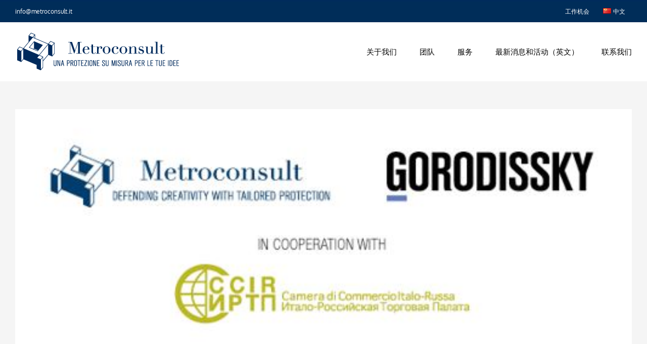

--- FILE ---
content_type: text/html; charset=UTF-8
request_url: https://metroconsult.it/zh/2020/08/04/ip-in-fashion/
body_size: 19930
content:
<!DOCTYPE html><html
class="avada-html-layout-wide avada-html-header-position-top" lang=zh-CN prefix="og: http://ogp.me/ns# fb: http://ogp.me/ns/fb#"><head><style>img.lazy{min-height:1px}</style><link
href=https://metroconsult.it/wp-content/plugins/w3-total-cache/pub/js/lazyload.min.js as=script><meta
http-equiv="X-UA-Compatible" content="IE=edge"><meta
http-equiv="Content-Type" content="text/html; charset=utf-8"><meta
name="viewport" content="width=device-width, initial-scale=1"><meta
name='robots' content='index, follow, max-image-preview:large, max-snippet:-1, max-video-preview:-1'><style>img:is([sizes="auto" i], [sizes^="auto," i]){contain-intrinsic-size:3000px 1500px}</style><link
rel=alternate href=https://metroconsult.it/en/2016/09/16/ip-in-fashion/ hreflang=en><link
rel=alternate href=https://metroconsult.it/zh/2020/08/04/ip-in-fashion/ hreflang=zh><link
rel=alternate href=https://metroconsult.it/ja/2021/08/03/ip-in-fashion/ hreflang=ja><title>IP in Fashion - Italy, Russia and an International Overview - Metroconsult</title><link
rel=canonical href=https://metroconsult.it/zh/2020/08/04/ip-in-fashion/ ><meta
property="og:locale" content="zh_CN"><meta
property="og:locale:alternate" content="en_GB"><meta
property="og:type" content="article"><meta
property="og:title" content="IP in Fashion - Italy, Russia and an International Overview - Metroconsult"><meta
property="og:url" content="https://metroconsult.it/zh/2020/08/04/ip-in-fashion/"><meta
property="og:site_name" content="Metroconsult"><meta
property="article:published_time" content="2020-08-04T16:21:49+00:00"><meta
property="article:modified_time" content="2020-08-05T14:34:45+00:00"><meta
property="og:image" content="https://metroconsult.it/wp-content/uploads/2016/09/IP-Fashion.jpg"><meta
property="og:image:width" content="508"><meta
property="og:image:height" content="295"><meta
property="og:image:type" content="image/jpeg"><meta
name="author" content="administrator"><meta
name="twitter:card" content="summary_large_image"><meta
name="twitter:label1" content="作者"><meta
name="twitter:data1" content="administrator"><meta
name="twitter:label2" content="预计阅读时间"><meta
name="twitter:data2" content="3 分"> <script type=application/ld+json class=yoast-schema-graph>{"@context":"https://schema.org","@graph":[{"@type":"Article","@id":"https://metroconsult.it/zh/2020/08/04/ip-in-fashion/#article","isPartOf":{"@id":"https://metroconsult.it/zh/2020/08/04/ip-in-fashion/"},"author":{"name":"administrator","@id":"https://metroconsult.it/en/home-en/#/schema/person/ad2f439a0d3b6fb82a60cbd248383ebb"},"headline":"IP in Fashion &#8211; Italy, Russia and an International Overview","datePublished":"2020-08-04T16:21:49+00:00","dateModified":"2020-08-05T14:34:45+00:00","mainEntityOfPage":{"@id":"https://metroconsult.it/zh/2020/08/04/ip-in-fashion/"},"wordCount":690,"publisher":{"@id":"https://metroconsult.it/en/home-en/#organization"},"image":{"@id":"https://metroconsult.it/zh/2020/08/04/ip-in-fashion/#primaryimage"},"thumbnailUrl":"https://metroconsult.it/wp-content/uploads/2016/09/IP-Fashion.jpg","keywords":["trademark"],"articleSection":["活动"],"inLanguage":"zh-Hans"},{"@type":"WebPage","@id":"https://metroconsult.it/zh/2020/08/04/ip-in-fashion/","url":"https://metroconsult.it/zh/2020/08/04/ip-in-fashion/","name":"IP in Fashion - Italy, Russia and an International Overview - Metroconsult","isPartOf":{"@id":"https://metroconsult.it/en/home-en/#website"},"primaryImageOfPage":{"@id":"https://metroconsult.it/zh/2020/08/04/ip-in-fashion/#primaryimage"},"image":{"@id":"https://metroconsult.it/zh/2020/08/04/ip-in-fashion/#primaryimage"},"thumbnailUrl":"https://metroconsult.it/wp-content/uploads/2016/09/IP-Fashion.jpg","datePublished":"2020-08-04T16:21:49+00:00","dateModified":"2020-08-05T14:34:45+00:00","breadcrumb":{"@id":"https://metroconsult.it/zh/2020/08/04/ip-in-fashion/#breadcrumb"},"inLanguage":"zh-Hans","potentialAction":[{"@type":"ReadAction","target":["https://metroconsult.it/zh/2020/08/04/ip-in-fashion/"]}]},{"@type":"ImageObject","inLanguage":"zh-Hans","@id":"https://metroconsult.it/zh/2020/08/04/ip-in-fashion/#primaryimage","url":"https://metroconsult.it/wp-content/uploads/2016/09/IP-Fashion.jpg","contentUrl":"https://metroconsult.it/wp-content/uploads/2016/09/IP-Fashion.jpg","width":"508","height":"295"},{"@type":"BreadcrumbList","@id":"https://metroconsult.it/zh/2020/08/04/ip-in-fashion/#breadcrumb","itemListElement":[{"@type":"ListItem","position":1,"name":"Home","item":"https://metroconsult.it/zh/home-zh/"},{"@type":"ListItem","position":2,"name":"IP in Fashion &#8211; Italy, Russia and an International Overview"}]},{"@type":"WebSite","@id":"https://metroconsult.it/en/home-en/#website","url":"https://metroconsult.it/en/home-en/","name":"Metroconsult","description":"Una protezione su misure per le tue idee","publisher":{"@id":"https://metroconsult.it/en/home-en/#organization"},"potentialAction":[{"@type":"SearchAction","target":{"@type":"EntryPoint","urlTemplate":"https://metroconsult.it/en/home-en/?s={search_term_string}"},"query-input":{"@type":"PropertyValueSpecification","valueRequired":true,"valueName":"search_term_string"}}],"inLanguage":"zh-Hans"},{"@type":"Organization","@id":"https://metroconsult.it/en/home-en/#organization","name":"Metroconsult srl","url":"https://metroconsult.it/en/home-en/","logo":{"@type":"ImageObject","inLanguage":"zh-Hans","@id":"https://metroconsult.it/en/home-en/#/schema/logo/image/","url":"https://metroconsult.it/wp-content/uploads/2020/04/ITA_logo.png","contentUrl":"https://metroconsult.it/wp-content/uploads/2020/04/ITA_logo.png","width":329,"height":74,"caption":"Metroconsult srl"},"image":{"@id":"https://metroconsult.it/en/home-en/#/schema/logo/image/"},"sameAs":["https://www.linkedin.com/company/metroconsult---intellectual-property-consultants"]},{"@type":"Person","@id":"https://metroconsult.it/en/home-en/#/schema/person/ad2f439a0d3b6fb82a60cbd248383ebb","name":"administrator","image":{"@type":"ImageObject","inLanguage":"zh-Hans","@id":"https://metroconsult.it/en/home-en/#/schema/person/image/","url":"https://secure.gravatar.com/avatar/ff83278dec7571997aeeee6e3d0f8716?s=96&d=mm&r=g","contentUrl":"https://secure.gravatar.com/avatar/ff83278dec7571997aeeee6e3d0f8716?s=96&d=mm&r=g","caption":"administrator"}}]}</script> <link
rel=dns-prefetch href=//www.googletagmanager.com><link
rel=alternate type=application/rss+xml title="Metroconsult &raquo; Feed" href=https://metroconsult.it/zh/feed/ ><link
rel=alternate type=application/rss+xml title="Metroconsult &raquo; 评论 Feed" href=https://metroconsult.it/zh/comments/feed/ ><link
rel="shortcut icon" href=https://metroconsult.it/wp-content/uploads/2020/12/favicon-32x32.png type=image/x-icon><link
rel=apple-touch-icon href=https://metroconsult.it/wp-content/uploads/2020/12/apple-icon-120x120.png><link
rel=apple-touch-icon sizes=180x180 href=https://metroconsult.it/wp-content/uploads/2020/12/apple-icon-180x180.png><link
rel=apple-touch-icon sizes=152x152 href=https://metroconsult.it/wp-content/uploads/2020/12/apple-icon-152x152.png><link
rel=apple-touch-icon sizes=167x167 href=https://metroconsult.it/wp-content/uploads/2020/12/apple-icon-167x167.png><link
rel=alternate type=application/rss+xml title="Metroconsult &raquo; IP in Fashion &#8211; Italy, Russia and an International Overview 评论 Feed" href=https://metroconsult.it/zh/2020/08/04/ip-in-fashion/feed/ ><meta
property="og:title" content="IP in Fashion - Italy, Russia and an International Overview"><meta
property="og:type" content="article"><meta
property="og:url" content="https://metroconsult.it/zh/2020/08/04/ip-in-fashion/"><meta
property="og:site_name" content="Metroconsult"><meta
property="og:description" content="November 22, 2016
Auditorum Sanpaolo
Sala Don Giacomo Alberione
Via Giotto 36, Milano
Save the date (pdf)
Metroconsult in co-operation with the Russian IP firm Gorodissky organizes a conference focusing on “Intellectual Property in Fashion” (IP in Fashion).Supported by the Italian-Russian Chamber of Commerce, the event aims at comparing the"><meta
property="og:image" content="https://metroconsult.it/wp-content/uploads/2016/09/IP-Fashion.jpg"><style id=classic-theme-styles-inline-css>/*! This file is auto-generated */
.wp-block-button__link{color:#fff;background-color:#32373c;border-radius:9999px;box-shadow:none;text-decoration:none;padding:calc(.667em + 2px) calc(1.333em + 2px);font-size:1.125em}.wp-block-file__button{background:#32373c;color:#fff;text-decoration:none}</style><style id=global-styles-inline-css>/*<![CDATA[*/:root{--wp--preset--aspect-ratio--square:1;--wp--preset--aspect-ratio--4-3:4/3;--wp--preset--aspect-ratio--3-4:3/4;--wp--preset--aspect-ratio--3-2:3/2;--wp--preset--aspect-ratio--2-3:2/3;--wp--preset--aspect-ratio--16-9:16/9;--wp--preset--aspect-ratio--9-16:9/16;--wp--preset--color--black:#000;--wp--preset--color--cyan-bluish-gray:#abb8c3;--wp--preset--color--white:#fff;--wp--preset--color--pale-pink:#f78da7;--wp--preset--color--vivid-red:#cf2e2e;--wp--preset--color--luminous-vivid-orange:#ff6900;--wp--preset--color--luminous-vivid-amber:#fcb900;--wp--preset--color--light-green-cyan:#7bdcb5;--wp--preset--color--vivid-green-cyan:#00d084;--wp--preset--color--pale-cyan-blue:#8ed1fc;--wp--preset--color--vivid-cyan-blue:#0693e3;--wp--preset--color--vivid-purple:#9b51e0;--wp--preset--gradient--vivid-cyan-blue-to-vivid-purple:linear-gradient(135deg,rgba(6,147,227,1) 0%,rgb(155,81,224) 100%);--wp--preset--gradient--light-green-cyan-to-vivid-green-cyan:linear-gradient(135deg,rgb(122,220,180) 0%,rgb(0,208,130) 100%);--wp--preset--gradient--luminous-vivid-amber-to-luminous-vivid-orange:linear-gradient(135deg,rgba(252,185,0,1) 0%,rgba(255,105,0,1) 100%);--wp--preset--gradient--luminous-vivid-orange-to-vivid-red:linear-gradient(135deg,rgba(255,105,0,1) 0%,rgb(207,46,46) 100%);--wp--preset--gradient--very-light-gray-to-cyan-bluish-gray:linear-gradient(135deg,rgb(238,238,238) 0%,rgb(169,184,195) 100%);--wp--preset--gradient--cool-to-warm-spectrum:linear-gradient(135deg,rgb(74,234,220) 0%,rgb(151,120,209) 20%,rgb(207,42,186) 40%,rgb(238,44,130) 60%,rgb(251,105,98) 80%,rgb(254,248,76) 100%);--wp--preset--gradient--blush-light-purple:linear-gradient(135deg,rgb(255,206,236) 0%,rgb(152,150,240) 100%);--wp--preset--gradient--blush-bordeaux:linear-gradient(135deg,rgb(254,205,165) 0%,rgb(254,45,45) 50%,rgb(107,0,62) 100%);--wp--preset--gradient--luminous-dusk:linear-gradient(135deg,rgb(255,203,112) 0%,rgb(199,81,192) 50%,rgb(65,88,208) 100%);--wp--preset--gradient--pale-ocean:linear-gradient(135deg,rgb(255,245,203) 0%,rgb(182,227,212) 50%,rgb(51,167,181) 100%);--wp--preset--gradient--electric-grass:linear-gradient(135deg,rgb(202,248,128) 0%,rgb(113,206,126) 100%);--wp--preset--gradient--midnight:linear-gradient(135deg,rgb(2,3,129) 0%,rgb(40,116,252) 100%);--wp--preset--font-size--small:12.75px;--wp--preset--font-size--medium:20px;--wp--preset--font-size--large:25.5px;--wp--preset--font-size--x-large:42px;--wp--preset--font-size--normal:17px;--wp--preset--font-size--xlarge:34px;--wp--preset--font-size--huge:51px;--wp--preset--spacing--20:0.44rem;--wp--preset--spacing--30:0.67rem;--wp--preset--spacing--40:1rem;--wp--preset--spacing--50:1.5rem;--wp--preset--spacing--60:2.25rem;--wp--preset--spacing--70:3.38rem;--wp--preset--spacing--80:5.06rem;--wp--preset--shadow--natural:6px 6px 9px rgba(0, 0, 0, 0.2);--wp--preset--shadow--deep:12px 12px 50px rgba(0, 0, 0, 0.4);--wp--preset--shadow--sharp:6px 6px 0px rgba(0, 0, 0, 0.2);--wp--preset--shadow--outlined:6px 6px 0px -3px rgba(255, 255, 255, 1), 6px 6px rgba(0, 0, 0, 1);--wp--preset--shadow--crisp:6px 6px 0px rgba(0, 0, 0, 1)}:where(.is-layout-flex){gap:0.5em}:where(.is-layout-grid){gap:0.5em}body .is-layout-flex{display:flex}.is-layout-flex{flex-wrap:wrap;align-items:center}.is-layout-flex>:is(*,div){margin:0}body .is-layout-grid{display:grid}.is-layout-grid>:is(*,div){margin:0}:where(.wp-block-columns.is-layout-flex){gap:2em}:where(.wp-block-columns.is-layout-grid){gap:2em}:where(.wp-block-post-template.is-layout-flex){gap:1.25em}:where(.wp-block-post-template.is-layout-grid){gap:1.25em}.has-black-color{color:var(--wp--preset--color--black) !important}.has-cyan-bluish-gray-color{color:var(--wp--preset--color--cyan-bluish-gray) !important}.has-white-color{color:var(--wp--preset--color--white) !important}.has-pale-pink-color{color:var(--wp--preset--color--pale-pink) !important}.has-vivid-red-color{color:var(--wp--preset--color--vivid-red) !important}.has-luminous-vivid-orange-color{color:var(--wp--preset--color--luminous-vivid-orange) !important}.has-luminous-vivid-amber-color{color:var(--wp--preset--color--luminous-vivid-amber) !important}.has-light-green-cyan-color{color:var(--wp--preset--color--light-green-cyan) !important}.has-vivid-green-cyan-color{color:var(--wp--preset--color--vivid-green-cyan) !important}.has-pale-cyan-blue-color{color:var(--wp--preset--color--pale-cyan-blue) !important}.has-vivid-cyan-blue-color{color:var(--wp--preset--color--vivid-cyan-blue) !important}.has-vivid-purple-color{color:var(--wp--preset--color--vivid-purple) !important}.has-black-background-color{background-color:var(--wp--preset--color--black) !important}.has-cyan-bluish-gray-background-color{background-color:var(--wp--preset--color--cyan-bluish-gray) !important}.has-white-background-color{background-color:var(--wp--preset--color--white) !important}.has-pale-pink-background-color{background-color:var(--wp--preset--color--pale-pink) !important}.has-vivid-red-background-color{background-color:var(--wp--preset--color--vivid-red) !important}.has-luminous-vivid-orange-background-color{background-color:var(--wp--preset--color--luminous-vivid-orange) !important}.has-luminous-vivid-amber-background-color{background-color:var(--wp--preset--color--luminous-vivid-amber) !important}.has-light-green-cyan-background-color{background-color:var(--wp--preset--color--light-green-cyan) !important}.has-vivid-green-cyan-background-color{background-color:var(--wp--preset--color--vivid-green-cyan) !important}.has-pale-cyan-blue-background-color{background-color:var(--wp--preset--color--pale-cyan-blue) !important}.has-vivid-cyan-blue-background-color{background-color:var(--wp--preset--color--vivid-cyan-blue) !important}.has-vivid-purple-background-color{background-color:var(--wp--preset--color--vivid-purple) !important}.has-black-border-color{border-color:var(--wp--preset--color--black) !important}.has-cyan-bluish-gray-border-color{border-color:var(--wp--preset--color--cyan-bluish-gray) !important}.has-white-border-color{border-color:var(--wp--preset--color--white) !important}.has-pale-pink-border-color{border-color:var(--wp--preset--color--pale-pink) !important}.has-vivid-red-border-color{border-color:var(--wp--preset--color--vivid-red) !important}.has-luminous-vivid-orange-border-color{border-color:var(--wp--preset--color--luminous-vivid-orange) !important}.has-luminous-vivid-amber-border-color{border-color:var(--wp--preset--color--luminous-vivid-amber) !important}.has-light-green-cyan-border-color{border-color:var(--wp--preset--color--light-green-cyan) !important}.has-vivid-green-cyan-border-color{border-color:var(--wp--preset--color--vivid-green-cyan) !important}.has-pale-cyan-blue-border-color{border-color:var(--wp--preset--color--pale-cyan-blue) !important}.has-vivid-cyan-blue-border-color{border-color:var(--wp--preset--color--vivid-cyan-blue) !important}.has-vivid-purple-border-color{border-color:var(--wp--preset--color--vivid-purple) !important}.has-vivid-cyan-blue-to-vivid-purple-gradient-background{background:var(--wp--preset--gradient--vivid-cyan-blue-to-vivid-purple) !important}.has-light-green-cyan-to-vivid-green-cyan-gradient-background{background:var(--wp--preset--gradient--light-green-cyan-to-vivid-green-cyan) !important}.has-luminous-vivid-amber-to-luminous-vivid-orange-gradient-background{background:var(--wp--preset--gradient--luminous-vivid-amber-to-luminous-vivid-orange) !important}.has-luminous-vivid-orange-to-vivid-red-gradient-background{background:var(--wp--preset--gradient--luminous-vivid-orange-to-vivid-red) !important}.has-very-light-gray-to-cyan-bluish-gray-gradient-background{background:var(--wp--preset--gradient--very-light-gray-to-cyan-bluish-gray) !important}.has-cool-to-warm-spectrum-gradient-background{background:var(--wp--preset--gradient--cool-to-warm-spectrum) !important}.has-blush-light-purple-gradient-background{background:var(--wp--preset--gradient--blush-light-purple) !important}.has-blush-bordeaux-gradient-background{background:var(--wp--preset--gradient--blush-bordeaux) !important}.has-luminous-dusk-gradient-background{background:var(--wp--preset--gradient--luminous-dusk) !important}.has-pale-ocean-gradient-background{background:var(--wp--preset--gradient--pale-ocean) !important}.has-electric-grass-gradient-background{background:var(--wp--preset--gradient--electric-grass) !important}.has-midnight-gradient-background{background:var(--wp--preset--gradient--midnight) !important}.has-small-font-size{font-size:var(--wp--preset--font-size--small) !important}.has-medium-font-size{font-size:var(--wp--preset--font-size--medium) !important}.has-large-font-size{font-size:var(--wp--preset--font-size--large) !important}.has-x-large-font-size{font-size:var(--wp--preset--font-size--x-large) !important}:where(.wp-block-post-template.is-layout-flex){gap:1.25em}:where(.wp-block-post-template.is-layout-grid){gap:1.25em}:where(.wp-block-columns.is-layout-flex){gap:2em}:where(.wp-block-columns.is-layout-grid){gap:2em}:root :where(.wp-block-pullquote){font-size:1.5em;line-height:1.6}/*]]>*/</style><link
rel=stylesheet href=https://metroconsult.it/wp-content/cache/minify/5c9a5.css media=all><style id=rs-plugin-settings-inline-css>#rs-demo-id{}</style><!--[if IE]><link
rel=stylesheet id=avada-IE-css href='https://metroconsult.it/wp-content/themes/Avada/assets/css/dynamic/ie.min.css?ver=7.3' type=text/css media=all><style id=avada-IE-inline-css>.avada-select-parent .select-arrow{background-color:#fff}.select-arrow{background-color:#fff}</style><![endif]--><link
rel=stylesheet href=https://metroconsult.it/wp-content/cache/minify/70487.css media=all> <script src=https://metroconsult.it/wp-content/cache/minify/47146.js></script> 
 <script src="https://www.googletagmanager.com/gtag/js?id=GT-MK94VG6" id=google_gtagjs-js async></script> <script id=google_gtagjs-js-after>window.dataLayer=window.dataLayer||[];function gtag(){dataLayer.push(arguments);}
gtag("set","linker",{"domains":["metroconsult.it"]});gtag("js",new Date());gtag("set","developer_id.dZTNiMT",true);gtag("config","GT-MK94VG6");</script> <link
rel=https://api.w.org/ href=https://metroconsult.it/wp-json/ ><link
rel=alternate title=JSON type=application/json href=https://metroconsult.it/wp-json/wp/v2/posts/3567><link
rel=EditURI type=application/rsd+xml title=RSD href=https://metroconsult.it/xmlrpc.php?rsd><meta
name="generator" content="WordPress 6.7.4"><link
rel=shortlink href='https://metroconsult.it/?p=3567'><link
rel=alternate title="oEmbed (JSON)" type=application/json+oembed href="https://metroconsult.it/wp-json/oembed/1.0/embed?url=https%3A%2F%2Fmetroconsult.it%2Fzh%2F2020%2F08%2F04%2Fip-in-fashion%2F"><link
rel=alternate title="oEmbed (XML)" type=text/xml+oembed href="https://metroconsult.it/wp-json/oembed/1.0/embed?url=https%3A%2F%2Fmetroconsult.it%2Fzh%2F2020%2F08%2F04%2Fip-in-fashion%2F&#038;format=xml"><meta
name="generator" content="Site Kit by Google 1.168.0">  <script>(function(m,a,i,l,e,r){m['MailerLiteObject']=e;function f(){var c={a:arguments,q:[]};var r=this.push(c);return"number"!=typeof r?r:f.bind(c.q);}
f.q=f.q||[];m[e]=m[e]||f.bind(f.q);m[e].q=m[e].q||f.q;r=a.createElement(i);var _=a.getElementsByTagName(i)[0];r.async=1;r.src=l+'?'+(~~(new Date().getTime()/10000000));_.parentNode.insertBefore(r,_);})(window,document,'script','https://static.mailerlite.com/js/universal.js','ml');var ml_account=ml('accounts','1272224','i3a1e3m5w5','load');</script> <style id=css-fb-visibility>@media screen and (max-width: 850px){body:not(.fusion-builder-ui-wireframe) .fusion-no-small-visibility{display:none !important}body:not(.fusion-builder-ui-wireframe) .sm-text-align-center{text-align:center !important}body:not(.fusion-builder-ui-wireframe) .sm-text-align-left{text-align:left !important}body:not(.fusion-builder-ui-wireframe) .sm-text-align-right{text-align:right !important}body:not(.fusion-builder-ui-wireframe) .sm-mx-auto{margin-left:auto !important;margin-right:auto !important}body:not(.fusion-builder-ui-wireframe) .sm-ml-auto{margin-left:auto !important}body:not(.fusion-builder-ui-wireframe) .sm-mr-auto{margin-right:auto !important}body:not(.fusion-builder-ui-wireframe) .fusion-absolute-position-small{position:absolute;top:auto;width:100%}}@media screen and (min-width: 851px) and (max-width: 1024px){body:not(.fusion-builder-ui-wireframe) .fusion-no-medium-visibility{display:none !important}body:not(.fusion-builder-ui-wireframe) .md-text-align-center{text-align:center !important}body:not(.fusion-builder-ui-wireframe) .md-text-align-left{text-align:left !important}body:not(.fusion-builder-ui-wireframe) .md-text-align-right{text-align:right !important}body:not(.fusion-builder-ui-wireframe) .md-mx-auto{margin-left:auto !important;margin-right:auto !important}body:not(.fusion-builder-ui-wireframe) .md-ml-auto{margin-left:auto !important}body:not(.fusion-builder-ui-wireframe) .md-mr-auto{margin-right:auto !important}body:not(.fusion-builder-ui-wireframe) .fusion-absolute-position-medium{position:absolute;top:auto;width:100%}}@media screen and (min-width: 1025px){body:not(.fusion-builder-ui-wireframe) .fusion-no-large-visibility{display:none !important}body:not(.fusion-builder-ui-wireframe) .lg-text-align-center{text-align:center !important}body:not(.fusion-builder-ui-wireframe) .lg-text-align-left{text-align:left !important}body:not(.fusion-builder-ui-wireframe) .lg-text-align-right{text-align:right !important}body:not(.fusion-builder-ui-wireframe) .lg-mx-auto{margin-left:auto !important;margin-right:auto !important}body:not(.fusion-builder-ui-wireframe) .lg-ml-auto{margin-left:auto !important}body:not(.fusion-builder-ui-wireframe) .lg-mr-auto{margin-right:auto !important}body:not(.fusion-builder-ui-wireframe) .fusion-absolute-position-large{position:absolute;top:auto;width:100%}}</style><meta
name="generator" content="Powered by Slider Revolution 6.2.23 - responsive, Mobile-Friendly Slider Plugin for WordPress with comfortable drag and drop interface."> <script>function setREVStartSize(e){window.RSIW=window.RSIW===undefined?window.innerWidth:window.RSIW;window.RSIH=window.RSIH===undefined?window.innerHeight:window.RSIH;try{var pw=document.getElementById(e.c).parentNode.offsetWidth,newh;pw=pw===0||isNaN(pw)?window.RSIW:pw;e.tabw=e.tabw===undefined?0:parseInt(e.tabw);e.thumbw=e.thumbw===undefined?0:parseInt(e.thumbw);e.tabh=e.tabh===undefined?0:parseInt(e.tabh);e.thumbh=e.thumbh===undefined?0:parseInt(e.thumbh);e.tabhide=e.tabhide===undefined?0:parseInt(e.tabhide);e.thumbhide=e.thumbhide===undefined?0:parseInt(e.thumbhide);e.mh=e.mh===undefined||e.mh==""||e.mh==="auto"?0:parseInt(e.mh,0);if(e.layout==="fullscreen"||e.l==="fullscreen")
newh=Math.max(e.mh,window.RSIH);else{e.gw=Array.isArray(e.gw)?e.gw:[e.gw];for(var i in e.rl)if(e.gw[i]===undefined||e.gw[i]===0)e.gw[i]=e.gw[i-1];e.gh=e.el===undefined||e.el===""||(Array.isArray(e.el)&&e.el.length==0)?e.gh:e.el;e.gh=Array.isArray(e.gh)?e.gh:[e.gh];for(var i in e.rl)if(e.gh[i]===undefined||e.gh[i]===0)e.gh[i]=e.gh[i-1];var nl=new Array(e.rl.length),ix=0,sl;e.tabw=e.tabhide>=pw?0:e.tabw;e.thumbw=e.thumbhide>=pw?0:e.thumbw;e.tabh=e.tabhide>=pw?0:e.tabh;e.thumbh=e.thumbhide>=pw?0:e.thumbh;for(var i in e.rl)nl[i]=e.rl[i]<window.RSIW?0:e.rl[i];sl=nl[0];for(var i in nl)if(sl>nl[i]&&nl[i]>0){sl=nl[i];ix=i;}
var m=pw>(e.gw[ix]+e.tabw+e.thumbw)?1:(pw-(e.tabw+e.thumbw))/(e.gw[ix]);newh=(e.gh[ix]*m)+(e.tabh+e.thumbh);}
if(window.rs_init_css===undefined)window.rs_init_css=document.head.appendChild(document.createElement("style"));document.getElementById(e.c).height=newh+"px";window.rs_init_css.innerHTML+="#"+e.c+"_wrapper { height: "+newh+"px }";}catch(e){console.log("Failure at Presize of Slider:"+e)}};</script> <script>var doc=document.documentElement;doc.setAttribute('data-useragent',navigator.userAgent);</script> </head><body
data-rsssl=1 class="post-template-default single single-post postid-3567 single-format-standard fusion-image-hovers fusion-pagination-sizing fusion-button_size-large fusion-button_type-flat fusion-button_span-no avada-image-rollover-circle-yes avada-image-rollover-no fusion-body ltr fusion-sticky-header no-tablet-sticky-header no-mobile-sticky-header no-mobile-slidingbar no-mobile-totop avada-has-rev-slider-styles fusion-disable-outline fusion-sub-menu-fade mobile-logo-pos-left layout-wide-mode avada-has-boxed-modal-shadow-none layout-scroll-offset-full avada-has-zero-margin-offset-top fusion-top-header menu-text-align-left mobile-menu-design-modern fusion-show-pagination-text fusion-header-layout-v2 avada-responsive avada-footer-fx-parallax-effect avada-menu-highlight-style-bottombar fusion-search-form-classic fusion-main-menu-search-dropdown fusion-avatar-square avada-dropdown-styles avada-blog-layout-large avada-blog-archive-layout-large avada-header-shadow-no avada-menu-icon-position-left avada-has-megamenu-shadow avada-has-mainmenu-dropdown-divider avada-has-100-footer avada-has-breadcrumb-mobile-hidden avada-has-titlebar-hide avada-header-border-color-full-transparent avada-has-pagination-padding avada-flyout-menu-direction-fade avada-ec-views-v1" >
<a
class="skip-link screen-reader-text" href=#content>Skip to content</a><div
id=boxed-wrapper><div
class=fusion-sides-frame></div><div
id=wrapper class=fusion-wrapper><div
id=home style=position:relative;top:-1px;></div><header
class=fusion-header-wrapper><div
class="fusion-header-v2 fusion-logo-alignment fusion-logo-left fusion-sticky-menu-1 fusion-sticky-logo-1 fusion-mobile-logo-1  fusion-mobile-menu-design-modern"><div
class=fusion-secondary-header><div
class=fusion-row><div
class=fusion-alignleft><div
class=fusion-contact-info><span
class=fusion-contact-info-phone-number></span><span
class=fusion-contact-info-email-address><a
href=mailto:&#105;&#110;&#102;o&#64;m&#101;&#116;r&#111;&#99;o&#110;&#115;&#117;&#108;t.&#105;t>&#105;&#110;&#102;o&#64;m&#101;&#116;r&#111;&#99;o&#110;&#115;&#117;&#108;t.&#105;t</a></span></div></div><div
class=fusion-alignright><nav
class=fusion-secondary-menu role=navigation aria-label="Secondary Menu"><ul
id=menu-top-secondary-menu-zh class=menu><li
id=menu-item-3500  class="menu-item menu-item-type-post_type menu-item-object-page menu-item-3500"  data-item-id=3500><a
href=https://metroconsult.it/zh/job-opportunities/ class=fusion-bottombar-highlight><span
class=menu-text>工作机会</span></a></li><li
id=menu-item-3158  class="pll-parent-menu-item menu-item menu-item-type-custom menu-item-object-custom menu-item-has-children menu-item-3158 fusion-dropdown-menu"  data-classes=pll-parent-menu-item data-item-id=3158><a
href=#pll_switcher class=fusion-bottombar-highlight><span
class=menu-text><img
class=lazy src="data:image/svg+xml,%3Csvg%20xmlns='http://www.w3.org/2000/svg'%20viewBox='0%200%2016%2011'%3E%3C/svg%3E" data-src="[data-uri]" alt=中文 width=16 height=11 style="width: 16px; height: 11px;"><span
style=margin-left:0.3em;>中文</span></span></a><ul
class=sub-menu><li
id=menu-item-3158-it  class="lang-item lang-item-155 lang-item-it no-translation lang-item-first menu-item menu-item-type-custom menu-item-object-custom menu-item-3158-it fusion-dropdown-submenu"  data-classes=lang-item><a
href=https://metroconsult.it/ class=fusion-bottombar-highlight hreflang=it-IT lang=it-IT><span><img
class=lazy src="data:image/svg+xml,%3Csvg%20xmlns='http://www.w3.org/2000/svg'%20viewBox='0%200%2016%2011'%3E%3C/svg%3E" data-src=[data-uri] alt=IT width=16 height=11 style="width: 16px; height: 11px;"><span
style=margin-left:0.3em;>IT</span></span></a></li><li
id=menu-item-3158-en  class="lang-item lang-item-158 lang-item-en menu-item menu-item-type-custom menu-item-object-custom menu-item-3158-en fusion-dropdown-submenu"  data-classes=lang-item><a
href=https://metroconsult.it/en/2016/09/16/ip-in-fashion/ class=fusion-bottombar-highlight hreflang=en-GB lang=en-GB><span><img
class=lazy src="data:image/svg+xml,%3Csvg%20xmlns='http://www.w3.org/2000/svg'%20viewBox='0%200%2016%2011'%3E%3C/svg%3E" data-src="[data-uri]" alt=EN width=16 height=11 style="width: 16px; height: 11px;"><span
style=margin-left:0.3em;>EN</span></span></a></li><li
id=menu-item-3158-ja  class="lang-item lang-item-614 lang-item-ja menu-item menu-item-type-custom menu-item-object-custom menu-item-3158-ja fusion-dropdown-submenu"  data-classes=lang-item><a
href=https://metroconsult.it/ja/2021/08/03/ip-in-fashion/ class=fusion-bottombar-highlight hreflang=ja-JP lang=ja-JP><span><img
class=lazy src="data:image/svg+xml,%3Csvg%20xmlns='http://www.w3.org/2000/svg'%20viewBox='0%200%2016%2011'%3E%3C/svg%3E" data-src=[data-uri] alt=日本語 width=16 height=11 style="width: 16px; height: 11px;"><span
style=margin-left:0.3em;>日本語</span></span></a></li></ul></li></ul></nav><nav
class="fusion-mobile-nav-holder fusion-mobile-menu-text-align-left" aria-label="Secondary Mobile Menu"></nav></div></div></div><div
class=fusion-header-sticky-height></div><div
class=fusion-header><div
class=fusion-row><div
class=fusion-logo data-margin-top=21px data-margin-bottom=21px data-margin-left=0px data-margin-right=0px>
<a
class=fusion-logo-link  href=https://metroconsult.it/zh/home-zh/ >
<img
src="data:image/svg+xml,%3Csvg%20xmlns='http://www.w3.org/2000/svg'%20viewBox='0%200%20329%2074'%3E%3C/svg%3E" data-src=https://metroconsult.it/wp-content/uploads/2020/04/ITA_logo.png data-srcset="https://metroconsult.it/wp-content/uploads/2020/04/ITA_logo.png 1x, https://metroconsult.it/wp-content/uploads/2020/04/ITA_logoRetina.png 2x" width=329 height=74 style=max-height:74px;height:auto; alt="Metroconsult Logo" data-retina_logo_url=https://metroconsult.it/wp-content/uploads/2020/04/ITA_logoRetina.png class="fusion-standard-logo lazy">
<img
src="data:image/svg+xml,%3Csvg%20xmlns='http://www.w3.org/2000/svg'%20viewBox='0%200%20250%2056'%3E%3C/svg%3E" data-src=https://metroconsult.it/wp-content/uploads/2020/04/ITA_mobile_250.png data-srcset="https://metroconsult.it/wp-content/uploads/2020/04/ITA_mobile_250.png 1x, https://metroconsult.it/wp-content/uploads/2020/04/ITA_mobile_retina.png 2x" width=250 height=56 style=max-height:56px;height:auto; alt="Metroconsult Logo" data-retina_logo_url=https://metroconsult.it/wp-content/uploads/2020/04/ITA_mobile_retina.png class="fusion-mobile-logo lazy">
<img
src="data:image/svg+xml,%3Csvg%20xmlns='http://www.w3.org/2000/svg'%20viewBox='0%200%20329%2074'%3E%3C/svg%3E" data-src=https://metroconsult.it/wp-content/uploads/2020/04/ITA_logo.png data-srcset="https://metroconsult.it/wp-content/uploads/2020/04/ITA_logo.png 1x, https://metroconsult.it/wp-content/uploads/2020/04/ITA_logoRetina.png 2x" width=329 height=74 style=max-height:74px;height:auto; alt="Metroconsult Logo" data-retina_logo_url=https://metroconsult.it/wp-content/uploads/2020/04/ITA_logoRetina.png class="fusion-sticky-logo lazy">
</a></div><nav
class=fusion-main-menu aria-label="Main Menu"><ul
id=menu-main-menu-zh class=fusion-menu><li
id=menu-item-3162  class="menu-item menu-item-type-post_type menu-item-object-page menu-item-3162"  data-item-id=3162><a
href=https://metroconsult.it/zh/about-us/ class=fusion-bottombar-highlight><span
class=menu-text>关于我们</span></a></li><li
id=menu-item-3167  class="menu-item menu-item-type-post_type menu-item-object-page menu-item-3167"  data-item-id=3167><a
href=https://metroconsult.it/zh/team-zh/ class=fusion-bottombar-highlight><span
class=menu-text>团队</span></a></li><li
id=menu-item-3191  class="menu-item menu-item-type-post_type menu-item-object-page menu-item-has-children menu-item-3191 fusion-dropdown-menu"  data-item-id=3191><a
href=https://metroconsult.it/zh/services-zh/ class=fusion-bottombar-highlight><span
class=menu-text>服务</span></a><ul
class=sub-menu><li
id=menu-item-3586  class="menu-item menu-item-type-custom menu-item-object-custom menu-item-3586 fusion-dropdown-submenu" ><a
href=/zh/services-zh/#brevetti class=fusion-bottombar-highlight><span>专利</span></a></li><li
id=menu-item-3587  class="menu-item menu-item-type-custom menu-item-object-custom menu-item-3587 fusion-dropdown-submenu" ><a
href=/zh/services-zh/#marchi class=fusion-bottombar-highlight><span>商标</span></a></li><li
id=menu-item-3588  class="menu-item menu-item-type-custom menu-item-object-custom menu-item-3588 fusion-dropdown-submenu" ><a
href=/zh/services-zh/#design class=fusion-bottombar-highlight><span>外观设计</span></a></li><li
id=menu-item-3589  class="menu-item menu-item-type-custom menu-item-object-custom menu-item-3589 fusion-dropdown-submenu" ><a
href=/zh/services-zh/#software class=fusion-bottombar-highlight><span>软件</span></a></li><li
id=menu-item-3590  class="menu-item menu-item-type-custom menu-item-object-custom menu-item-3590 fusion-dropdown-submenu" ><a
href=/zh/services-zh/#dominio class=fusion-bottombar-highlight><span>域名</span></a></li><li
id=menu-item-3591  class="menu-item menu-item-type-custom menu-item-object-custom menu-item-3591 fusion-dropdown-submenu" ><a
href=/zh/services-zh/#diritto class=fusion-bottombar-highlight><span>版权</span></a></li></ul></li><li
id=menu-item-4851  class="menu-item menu-item-type-post_type menu-item-object-page menu-item-4851"  data-item-id=4851><a
href=https://metroconsult.it/en/news-events/ class=fusion-bottombar-highlight><span
class=menu-text>最新消息和活动（英文）</span></a></li><li
id=menu-item-3168  class="menu-item menu-item-type-post_type menu-item-object-page menu-item-3168"  data-item-id=3168><a
href=https://metroconsult.it/zh/contacts-zh/ class=fusion-bottombar-highlight><span
class=menu-text>联系我们</span></a></li></ul></nav><nav
class="fusion-main-menu fusion-sticky-menu" aria-label="Main Menu Sticky"><ul
id=menu-main-menu-zh-1 class=fusion-menu><li
class="menu-item menu-item-type-post_type menu-item-object-page menu-item-3162"  data-item-id=3162><a
href=https://metroconsult.it/zh/about-us/ class=fusion-bottombar-highlight><span
class=menu-text>关于我们</span></a></li><li
class="menu-item menu-item-type-post_type menu-item-object-page menu-item-3167"  data-item-id=3167><a
href=https://metroconsult.it/zh/team-zh/ class=fusion-bottombar-highlight><span
class=menu-text>团队</span></a></li><li
class="menu-item menu-item-type-post_type menu-item-object-page menu-item-has-children menu-item-3191 fusion-dropdown-menu"  data-item-id=3191><a
href=https://metroconsult.it/zh/services-zh/ class=fusion-bottombar-highlight><span
class=menu-text>服务</span></a><ul
class=sub-menu><li
class="menu-item menu-item-type-custom menu-item-object-custom menu-item-3586 fusion-dropdown-submenu" ><a
href=/zh/services-zh/#brevetti class=fusion-bottombar-highlight><span>专利</span></a></li><li
class="menu-item menu-item-type-custom menu-item-object-custom menu-item-3587 fusion-dropdown-submenu" ><a
href=/zh/services-zh/#marchi class=fusion-bottombar-highlight><span>商标</span></a></li><li
class="menu-item menu-item-type-custom menu-item-object-custom menu-item-3588 fusion-dropdown-submenu" ><a
href=/zh/services-zh/#design class=fusion-bottombar-highlight><span>外观设计</span></a></li><li
class="menu-item menu-item-type-custom menu-item-object-custom menu-item-3589 fusion-dropdown-submenu" ><a
href=/zh/services-zh/#software class=fusion-bottombar-highlight><span>软件</span></a></li><li
class="menu-item menu-item-type-custom menu-item-object-custom menu-item-3590 fusion-dropdown-submenu" ><a
href=/zh/services-zh/#dominio class=fusion-bottombar-highlight><span>域名</span></a></li><li
class="menu-item menu-item-type-custom menu-item-object-custom menu-item-3591 fusion-dropdown-submenu" ><a
href=/zh/services-zh/#diritto class=fusion-bottombar-highlight><span>版权</span></a></li></ul></li><li
class="menu-item menu-item-type-post_type menu-item-object-page menu-item-4851"  data-item-id=4851><a
href=https://metroconsult.it/en/news-events/ class=fusion-bottombar-highlight><span
class=menu-text>最新消息和活动（英文）</span></a></li><li
class="menu-item menu-item-type-post_type menu-item-object-page menu-item-3168"  data-item-id=3168><a
href=https://metroconsult.it/zh/contacts-zh/ class=fusion-bottombar-highlight><span
class=menu-text>联系我们</span></a></li></ul></nav><div
class=fusion-mobile-navigation><ul
id=menu-main-menu-zh-2 class=fusion-mobile-menu><li
class="menu-item menu-item-type-post_type menu-item-object-page menu-item-3162"  data-item-id=3162><a
href=https://metroconsult.it/zh/about-us/ class=fusion-bottombar-highlight><span
class=menu-text>关于我们</span></a></li><li
class="menu-item menu-item-type-post_type menu-item-object-page menu-item-3167"  data-item-id=3167><a
href=https://metroconsult.it/zh/team-zh/ class=fusion-bottombar-highlight><span
class=menu-text>团队</span></a></li><li
class="menu-item menu-item-type-post_type menu-item-object-page menu-item-has-children menu-item-3191 fusion-dropdown-menu"  data-item-id=3191><a
href=https://metroconsult.it/zh/services-zh/ class=fusion-bottombar-highlight><span
class=menu-text>服务</span></a><ul
class=sub-menu><li
class="menu-item menu-item-type-custom menu-item-object-custom menu-item-3586 fusion-dropdown-submenu" ><a
href=/zh/services-zh/#brevetti class=fusion-bottombar-highlight><span>专利</span></a></li><li
class="menu-item menu-item-type-custom menu-item-object-custom menu-item-3587 fusion-dropdown-submenu" ><a
href=/zh/services-zh/#marchi class=fusion-bottombar-highlight><span>商标</span></a></li><li
class="menu-item menu-item-type-custom menu-item-object-custom menu-item-3588 fusion-dropdown-submenu" ><a
href=/zh/services-zh/#design class=fusion-bottombar-highlight><span>外观设计</span></a></li><li
class="menu-item menu-item-type-custom menu-item-object-custom menu-item-3589 fusion-dropdown-submenu" ><a
href=/zh/services-zh/#software class=fusion-bottombar-highlight><span>软件</span></a></li><li
class="menu-item menu-item-type-custom menu-item-object-custom menu-item-3590 fusion-dropdown-submenu" ><a
href=/zh/services-zh/#dominio class=fusion-bottombar-highlight><span>域名</span></a></li><li
class="menu-item menu-item-type-custom menu-item-object-custom menu-item-3591 fusion-dropdown-submenu" ><a
href=/zh/services-zh/#diritto class=fusion-bottombar-highlight><span>版权</span></a></li></ul></li><li
class="menu-item menu-item-type-post_type menu-item-object-page menu-item-4851"  data-item-id=4851><a
href=https://metroconsult.it/en/news-events/ class=fusion-bottombar-highlight><span
class=menu-text>最新消息和活动（英文）</span></a></li><li
class="menu-item menu-item-type-post_type menu-item-object-page menu-item-3168"  data-item-id=3168><a
href=https://metroconsult.it/zh/contacts-zh/ class=fusion-bottombar-highlight><span
class=menu-text>联系我们</span></a></li></ul></div><div
class=fusion-mobile-menu-icons>
<a
href=# class="fusion-icon fusion-icon-bars" aria-label="Toggle mobile menu" aria-expanded=false></a></div><nav
class="fusion-mobile-nav-holder fusion-mobile-menu-text-align-left" aria-label="Main Menu Mobile"></nav><nav
class="fusion-mobile-nav-holder fusion-mobile-menu-text-align-left fusion-mobile-sticky-nav-holder" aria-label="Main Menu Mobile Sticky"></nav></div></div></div><div
class=fusion-clearfix></div></header><div
id=sliders-container></div><main
id=main class="clearfix "><div
class=fusion-row style><section
id=content style="width: 100%;"><article
id=post-3567 class="post post-3567 type-post status-publish format-standard has-post-thumbnail hentry category-events-zh tag-trademark-2"><div
class="fusion-flexslider flexslider fusion-flexslider-loading post-slideshow fusion-post-slideshow"><ul
class=slides>
<li>
<img
width=508 height=295 src="data:image/svg+xml,%3Csvg%20xmlns='http://www.w3.org/2000/svg'%20viewBox='0%200%20508%20295'%3E%3C/svg%3E" data-src=https://metroconsult.it/wp-content/uploads/2016/09/IP-Fashion.jpg class="attachment-full size-full wp-post-image lazy" alt decoding=async fetchpriority=high data-srcset="https://metroconsult.it/wp-content/uploads/2016/09/IP-Fashion-200x116.jpg 200w, https://metroconsult.it/wp-content/uploads/2016/09/IP-Fashion-400x232.jpg 400w, https://metroconsult.it/wp-content/uploads/2016/09/IP-Fashion.jpg 508w" data-sizes="(max-width: 850px) 100vw, 508px">		</li></ul></div><h1 class="entry-title fusion-post-title">IP in Fashion &#8211; Italy, Russia and an International Overview</h1><div
class=post-content><div
class="fusion-fullwidth fullwidth-box fusion-builder-row-1 nonhundred-percent-fullwidth non-hundred-percent-height-scrolling" style="background-color: rgba(255,255,255,0);background-position: center center;background-repeat: no-repeat;padding-top:0px;padding-right:0px;padding-bottom:0px;padding-left:0px;margin-bottom: 0px;margin-top: 0px;border-width: 0px 0px 0px 0px;border-color:#eae9e9;border-style:solid;" ><div
class="fusion-builder-row fusion-row"><div
class="fusion-layout-column fusion_builder_column fusion-builder-column-0 fusion_builder_column_1_1 1_1 fusion-one-full fusion-column-first fusion-column-last" style=margin-top:0px;margin-bottom:0px;><div
class="fusion-column-wrapper fusion-flex-column-wrapper-legacy" style="background-position:left top;background-repeat:no-repeat;-webkit-background-size:cover;-moz-background-size:cover;-o-background-size:cover;background-size:cover;padding: 0px 0px 0px 0px;"><div
class="fusion-text fusion-text-1"><p
style="text-align: left;"><strong>November 22, 2016</strong></p><p
style="text-align: left;">Auditorum Sanpaolo<br>
Sala Don Giacomo Alberione<br>
Via Giotto 36, Milano</p><p
style="text-align: left;"><strong><a
href=https://metroconsult.it/media/files/2016/IpInFashion.pdf target=_blank rel="noopener noreferrer">Save the date</a></strong> (pdf)</p><p>Metroconsult in co-operation with the Russian IP firm Gorodissky organizes a conference focusing on “Intellectual Property in Fashion” (IP in Fashion).</p><p>Supported by the Italian-Russian Chamber of Commerce, the event aims at comparing the Italian/EU and Russian IP systems in the fashion industry. It will focus also on online counterfeiting, customs control &amp; parallel imports and on an overview of the peculiarities of the different license agreements. The conference will end with an international roundtable on fashion brand and design protection in France, Spain and Germany.</p><p>Moderator: Francesco Cerisano, legal reporter, Class Editori</p><p><strong>PROGRAM</strong></p><table
border=0 width=100% cellspacing=0 cellpadding=0><tbody><tr><td
align=left valign=top width=100>h. 9.00</td><td
align=left valign=top>Registration</td></tr><tr><td
align=left valign=top></td><td
align=left valign=top></td></tr><tr><td
align=left valign=top width=100>h. 9.30</td><td
align=left valign=top><strong>Welcome and opening remarks</strong><br>
<em>Gian Antonio Pancot, Metroconsult<br>
Evgeny Alexandrov. Gorodissky &amp; Partners<br>
Leonora Barbiani, Camera di Commercio Italo-Russa</em></td></tr><tr><td
align=left valign=top></td><td
align=left valign=top></td></tr><tr><td
align=left valign=top width=100>h. 9.45</td><td
align=left valign=top><strong>New scenarios in the Russian Fashion Market after the political crisis, the entry into the WTO and the new non-tariff barriers</strong><br>
<a
href=https://metroconsult.it/media/files/2016/Lovecchio.pdf target=_blank rel="noopener noreferrer"><em>Luisella Lovecchio, IC&amp;Partners</em></a></p><ul>
<li>Are the consumer behaviors different or has the distribution network changed?</li>
<li>How to plan a wise approach to the market</li></ul></td></tr><tr><td
align=left valign=top></td><td
align=left valign=top></td></tr><tr><td
align=left valign=top width=100>h. 10.15</td><td
align=left valign=top><strong>How to protect IP in fashion &#8211; Trademark protection</strong><br>
<em><a
href=https://metroconsult.it/media/files/2016/Rotundo.pdf target=_blank rel="noopener noreferrer">Carmela Rotundo Zocco, Metroconsult</a><br>
<a
href=https://metroconsult.it/media/files/2016/Trey.pdf target=_blank rel="noopener noreferrer">Vladimir Trey, Gorodissky &amp; Partners</a></em></td></tr><tr><td
align=left valign=top></td><td
align=left valign=top></td></tr><tr><td
align=left valign=top width=100>h. 11.00</td><td
align=left valign=top>Coffee break</td></tr><tr><td
align=left valign=top></td><td
align=left valign=top></td></tr><tr><td
align=left valign=top width=100>h. 11.30</td><td
align=left valign=top><strong>How to protect IP in fashion &#8211; Design protection</strong><br>
<em><a
href=https://metroconsult.it/media/files/2016/Baroni.pdf target=_blank rel="noopener noreferrer">Matteo Baroni, Metroconsult</a><br>
<a
href=https://metroconsult.it/media/files/2016/Rybchak.pdf target=_blank rel="noopener noreferrer">Vyacheslav Rybchak, Gorodissky &amp; Partners</a></em></td></tr><tr><td
align=left valign=top></td><td
align=left valign=top></td></tr><tr><td
align=left valign=top width=100>h. 12.15</td><td
align=left valign=top><strong>An overview of the available remedies against infringements in Italy: civil, criminal and custom protection</strong><br>
<a
href=https://metroconsult.it/media/files/2016/Paschetta.pdf target=_blank rel="noopener noreferrer"><em>Dario Paschetta, Studio Frignani</em></a></td></tr><tr><td
align=left valign=top></td><td
align=left valign=top></td></tr><tr><td
align=left valign=top>h. 12.45</td><td
align=left valign=top><strong>Q&amp;A Session</strong></td></tr><tr><td
align=left valign=top></td><td
align=left valign=top></td></tr><tr><td
align=left valign=top width=100>h.13.00</td><td
align=left valign=top>Lunch</td></tr><tr><td
align=left valign=top></td><td
align=left valign=top></td></tr><tr><td
align=left valign=top width=100>h. 14.00</td><td
align=left valign=top><a
href=https://metroconsult.it/media/files/2016/Russia%20Belarus%20Kazakhstan.pdf target=_blank rel="noopener noreferrer"><strong>Anti-counterfeiting measures, customs control &amp; parallel import in Russia and in the countries of the Eurasian Economic Union</strong></a><br>
<em>Evgeny Alexandrov, Gorodissky &amp; Partners ( Russia)<br>
Svetlana Koroleva, LexPatent (Belarus)<br>
Yuri Bolotov, Bolotov &amp;Partners (Kazakhstan)</em></td></tr><tr><td
align=left valign=top></td><td
align=left valign=top></td></tr><tr><td
align=left valign=top width=100>h. 14.45</td><td
align=left valign=top><strong>From brand protection to IPR protection: tackling online counterfeits in the fashion industry through the enforcement of the whole IP Portfolio</strong><br>
<a
href=https://metroconsult.it/media/files/2016/Provera.pdf target=_blank rel="noopener noreferrer"><em>Michele Provera, Convey</em></a></p><ul>
<li>Internet Service Providers, Hosting Providers and the limits of the traditional approach</li>
<li>How fakers juggle with IP to elude «brand protection»;</li>
<li>Advanced crawling techniques, internet intelligence and IP expertise;</li>
<li>Samples of successful takedowns</li></ul></td></tr><tr><td
align=left valign=top></td><td
align=left valign=top></td></tr><tr><td
align=left valign=top width=100>h. 15.15</td><td
align=left valign=top><strong>Technology in Fashion</strong><br>
<em>Francesco Pieri, Temera</em></td></tr><tr><td
align=left valign=top></td><td
align=left valign=top></td></tr><tr><td
align=left valign=top width=100>h. 15.45</td><td
align=left valign=top>Coffee break</td></tr><tr><td
align=left valign=top></td><td
align=left valign=top></td></tr><tr><td
align=left valign=top width=100>h. 16.15</td><td
align=left valign=top><strong>From the Design Services Agreements to the Trademark and Design License Agreements</strong><br>
<em>Mattia Dalla Costa, CBA Studio Legale e Tributario</em><br>
<a
href=https://metroconsult.it/media/files/2016/Medvedev.pdf target=_blank rel="noopener noreferrer"><em>Sergey Medvedev, Gorodissky &amp; Partners</em></a></p><ul>
<li>Design services and consultancy agreement</li>
<li>Trademark license and consultancy agreement</li>
<li>Trademark and design license</li>
<li>Exclusive supply agreement to the Maison</li></ul></td></tr><tr><td
align=left valign=top width=100></td><td
align=left valign=top></td></tr><tr><td
align=left valign=top>h. 17.15</td><td
align=left valign=top><strong>International view on fashion brand protection</strong><br>
<a
href=https://metroconsult.it/media/files/2016/Delaitre.pdf target=_blank rel="noopener noreferrer"><em>Cecile Delaitre </em>and Frédéric Glaize, </a><em><a
href=https://metroconsult.it/media/files/2016/Delaitre.pdf target=_blank rel="noopener noreferrer">Cabinet Plasseraud (France)</a><br>
<a
href=https://metroconsult.it/media/files/2016/Rizzo%20.pdf target=_blank rel="noopener noreferrer">Sergio Rizzo, Abogados Daudén (Spain)</a><br>
<a
href=https://metroconsult.it/media/files/2016/Renna%20.pdf target=_blank rel="noopener noreferrer">Patrizia Renna, CBA Studio Legale e Tributario (Germany)</a></em></td></tr><tr><td
align=left valign=top></td><td
align=left valign=top></td></tr><tr><td
align=left valign=top>h. 18.00</td><td
align=left valign=top>Q&amp;A session and closing remarks</td></tr></tbody></table><p>To register, please contact: <a
href=mailto:press@metroconsult.it>press@metroconsult.it</a></p><p><strong>PROFESSIONAL EDUCATION CREDITS</strong></p><p>The event is recognized by the Italian Association of Industrial Property Consultant and by the Lawyers Institute of Milan.</p><ul>
<li>Italian IP Consultants taking part to the event will receive n. 5 credits relating to patents and/or trademarks</li>
<li>Italian Attorney-at-law taking part to the event will receive n.4 credits</li></ul></div><div
class=fusion-clearfix></div></div></div></div></div></div><div
class=fusion-meta-info><div
class=fusion-meta-info-wrapper><span
class="vcard rich-snippet-hidden"><span
class=fn><a
href=https://metroconsult.it/zh/author/administrator/ title="由 administrator 发布" rel=author>administrator</a></span></span><span
class="updated rich-snippet-hidden">2020-08-05T16:34:45+02:00</span>Categories: <a
href=https://metroconsult.it/zh/category/events-zh/ rel="category tag">活动</a><span
class=fusion-inline-sep>|</span><span
class=meta-tags>Tags: <a
href=https://metroconsult.it/zh/tag/trademark-2/ rel=tag>trademark</a></span><span
class=fusion-inline-sep>|</span></div></div><div
class="fusion-theme-sharing-box fusion-single-sharing-box share-box"><h4>Condividi Questa Notizia, Scegli La Tua Piattaforma!</h4><div
class="fusion-social-networks boxed-icons"><div
class=fusion-social-networks-wrapper><a
class="fusion-social-network-icon fusion-tooltip fusion-facebook fusion-icon-facebook" style=color:var(--sharing_social_links_icon_color);background-color:var(--sharing_social_links_box_color);border-color:var(--sharing_social_links_box_color); data-placement=top data-title=Facebook data-toggle=tooltip title=Facebook href="https://www.facebook.com/sharer.php?u=https%3A%2F%2Fmetroconsult.it%2Fzh%2F2020%2F08%2F04%2Fip-in-fashion%2F&amp;t=IP%20in%20Fashion%20%26%238211%3B%20Italy%2C%20Russia%20and%20an%20International%20Overview" target=_blank><span
class=screen-reader-text>Facebook</span></a><a
class="fusion-social-network-icon fusion-tooltip fusion-twitter fusion-icon-twitter" style=color:var(--sharing_social_links_icon_color);background-color:var(--sharing_social_links_box_color);border-color:var(--sharing_social_links_box_color); data-placement=top data-title=Twitter data-toggle=tooltip title=Twitter href="https://twitter.com/share?text=IP%20in%20Fashion%20%E2%80%93%20Italy%2C%20Russia%20and%20an%20International%20Overview&amp;url=https%3A%2F%2Fmetroconsult.it%2Fzh%2F2020%2F08%2F04%2Fip-in-fashion%2F" target=_blank rel="noopener noreferrer"><span
class=screen-reader-text>Twitter</span></a><a
class="fusion-social-network-icon fusion-tooltip fusion-linkedin fusion-icon-linkedin" style=color:var(--sharing_social_links_icon_color);background-color:var(--sharing_social_links_box_color);border-color:var(--sharing_social_links_box_color); data-placement=top data-title=LinkedIn data-toggle=tooltip title=LinkedIn href="https://www.linkedin.com/shareArticle?mini=true&amp;url=https%3A%2F%2Fmetroconsult.it%2Fzh%2F2020%2F08%2F04%2Fip-in-fashion%2F&amp;title=IP%20in%20Fashion%20%26%238211%3B%20Italy%2C%20Russia%20and%20an%20International%20Overview&amp;summary=November%2022%2C%202016%0D%0AAuditorum%20Sanpaolo%0D%0ASala%20Don%20Giacomo%20Alberione%0D%0AVia%20Giotto%2036%2C%20Milano%0D%0ASave%20the%20date%20%28pdf%29%0D%0AMetroconsult%20in%20co-operation%20with%20the%20Russian%20IP%20firm%20Gorodissky%20organizes%20a%20conference%20focusing%20on%20%E2%80%9CIntellectual%20Property%20in%20Fashion%E2%80%9D%20%28IP%20in%20Fas" target=_blank rel="noopener noreferrer"><span
class=screen-reader-text>LinkedIn</span></a><a
class="fusion-social-network-icon fusion-tooltip fusion-mail fusion-icon-mail fusion-last-social-icon" style=color:var(--sharing_social_links_icon_color);background-color:var(--sharing_social_links_box_color);border-color:var(--sharing_social_links_box_color); data-placement=top data-title=Email data-toggle=tooltip title=Email href="mailto:?subject=IP%20in%20Fashion%20%26%238211%3B%20Italy%2C%20Russia%20and%20an%20International%20Overview&amp;body=https://metroconsult.it/zh/2020/08/04/ip-in-fashion/" target=_self rel="noopener noreferrer"><span
class=screen-reader-text>Email</span></a><div
class=fusion-clearfix></div></div></div></div><section
class="related-posts single-related-posts"><div
class="fusion-title fusion-title-size-two sep-" style=margin-top:0px;margin-bottom:0px;><h2 class="title-heading-left" style="margin:0;">
Related Posts</h2><div
class=title-sep-container><div
class="title-sep sep-"></div></div></div><div
class="fusion-carousel fusion-carousel-title-below-image" data-imagesize=auto data-metacontent=yes data-autoplay=no data-touchscroll=no data-columns=3 data-itemmargin=20px data-itemwidth=180 data-touchscroll=yes data-scrollitems><div
class=fusion-carousel-positioner><ul
class=fusion-carousel-holder>
<li
class=fusion-carousel-item><div
class=fusion-carousel-item-wrapper><div
class=fusion-image-wrapper aria-haspopup=true>
<a
href=https://metroconsult.it/zh/2025/04/14/meet-us-at-inta-2025-in-san-diego-cn/ aria-label="Meet us at INTA 2025 in San Diego (California), USA">
<img
width=1200 height=1200 src="data:image/svg+xml,%3Csvg%20xmlns='http://www.w3.org/2000/svg'%20viewBox='0%200%201200%201200'%3E%3C/svg%3E" data-src=https://metroconsult.it/wp-content/uploads/2025/04/INTA-2025-bis.png class="attachment-full size-full wp-post-image lazy" alt decoding=async data-srcset="https://metroconsult.it/wp-content/uploads/2025/04/INTA-2025-bis-200x200.png 200w, https://metroconsult.it/wp-content/uploads/2025/04/INTA-2025-bis-400x400.png 400w, https://metroconsult.it/wp-content/uploads/2025/04/INTA-2025-bis-600x600.png 600w, https://metroconsult.it/wp-content/uploads/2025/04/INTA-2025-bis-800x800.png 800w, https://metroconsult.it/wp-content/uploads/2025/04/INTA-2025-bis.png 1200w" data-sizes="(min-width: 2200px) 100vw, (min-width: 824px) 427px, (min-width: 732px) 640px, (min-width: 640px) 732px, "></a></div><h4 class="fusion-carousel-title">
<a
class=fusion-related-posts-title-link href=https://metroconsult.it/zh/2025/04/14/meet-us-at-inta-2025-in-san-diego-cn/ target=_self title="Meet us at INTA 2025 in San Diego (California), USA">Meet us at INTA 2025 in San Diego (California), USA</a></h4><div
class=fusion-carousel-meta>
<span
class=fusion-date>14 4 月, 2025</span></div></div>
</li>
<li
class=fusion-carousel-item><div
class=fusion-carousel-item-wrapper><div
class=fusion-image-wrapper aria-haspopup=true>
<a
href=https://metroconsult.it/zh/2025/02/26/navigating-the-complexities-of-technology-licensing-cn/ aria-label="Patent Pools with Multiple Patent Holders in Standardized Technology">
<img
width=1200 height=1200 src="data:image/svg+xml,%3Csvg%20xmlns='http://www.w3.org/2000/svg'%20viewBox='0%200%201200%201200'%3E%3C/svg%3E" data-src=https://metroconsult.it/wp-content/uploads/2025/02/Webinar-LES-ENG.png class="attachment-full size-full wp-post-image lazy" alt decoding=async data-srcset="https://metroconsult.it/wp-content/uploads/2025/02/Webinar-LES-ENG-200x200.png 200w, https://metroconsult.it/wp-content/uploads/2025/02/Webinar-LES-ENG-400x400.png 400w, https://metroconsult.it/wp-content/uploads/2025/02/Webinar-LES-ENG-600x600.png 600w, https://metroconsult.it/wp-content/uploads/2025/02/Webinar-LES-ENG-800x800.png 800w, https://metroconsult.it/wp-content/uploads/2025/02/Webinar-LES-ENG.png 1200w" data-sizes="(min-width: 2200px) 100vw, (min-width: 824px) 427px, (min-width: 732px) 640px, (min-width: 640px) 732px, "></a></div><h4 class="fusion-carousel-title">
<a
class=fusion-related-posts-title-link href=https://metroconsult.it/zh/2025/02/26/navigating-the-complexities-of-technology-licensing-cn/ target=_self title="Patent Pools with Multiple Patent Holders in Standardized Technology">Patent Pools with Multiple Patent Holders in Standardized Technology</a></h4><div
class=fusion-carousel-meta>
<span
class=fusion-date>26 2 月, 2025</span></div></div>
</li>
<li
class=fusion-carousel-item><div
class=fusion-carousel-item-wrapper><div
class=fusion-image-wrapper aria-haspopup=true>
<a
href=https://metroconsult.it/zh/2025/01/30/metroconsult-bronze-agency-nel-ranking-2025-di-wtr-1000/ aria-label="Metroconsult “Bronze agency” nel ranking 2025 di WTR 1000">
<img
width=1200 height=1200 src="data:image/svg+xml,%3Csvg%20xmlns='http://www.w3.org/2000/svg'%20viewBox='0%200%201200%201200'%3E%3C/svg%3E" data-src=https://metroconsult.it/wp-content/uploads/2025/01/Copia-di-WTR-1000.png class="attachment-full size-full wp-post-image lazy" alt decoding=async data-srcset="https://metroconsult.it/wp-content/uploads/2025/01/Copia-di-WTR-1000-200x200.png 200w, https://metroconsult.it/wp-content/uploads/2025/01/Copia-di-WTR-1000-400x400.png 400w, https://metroconsult.it/wp-content/uploads/2025/01/Copia-di-WTR-1000-600x600.png 600w, https://metroconsult.it/wp-content/uploads/2025/01/Copia-di-WTR-1000-800x800.png 800w, https://metroconsult.it/wp-content/uploads/2025/01/Copia-di-WTR-1000.png 1200w" data-sizes="(min-width: 2200px) 100vw, (min-width: 824px) 427px, (min-width: 732px) 640px, (min-width: 640px) 732px, "></a></div><h4 class="fusion-carousel-title">
<a
class=fusion-related-posts-title-link href=https://metroconsult.it/zh/2025/01/30/metroconsult-bronze-agency-nel-ranking-2025-di-wtr-1000/ target=_self title="Metroconsult “Bronze agency” nel ranking 2025 di WTR 1000">Metroconsult “Bronze agency” nel ranking 2025 di WTR 1000</a></h4><div
class=fusion-carousel-meta>
<span
class=fusion-date>30 1 月, 2025</span></div></div>
</li>
<li
class=fusion-carousel-item><div
class=fusion-carousel-item-wrapper><div
class=fusion-image-wrapper aria-haspopup=true>
<a
href=https://metroconsult.it/zh/2024/10/08/how-does-the-upc-impact-licensing-and-litigation-cn/ aria-label="How Does the UPC Impact Licensing and Litigation?">
<img
width=1500 height=1500 src="data:image/svg+xml,%3Csvg%20xmlns='http://www.w3.org/2000/svg'%20viewBox='0%200%201500%201500'%3E%3C/svg%3E" data-src=https://metroconsult.it/wp-content/uploads/2024/10/LESlinkedinOct2024b.jpg class="attachment-full size-full wp-post-image lazy" alt decoding=async data-srcset="https://metroconsult.it/wp-content/uploads/2024/10/LESlinkedinOct2024b-200x200.jpg 200w, https://metroconsult.it/wp-content/uploads/2024/10/LESlinkedinOct2024b-400x400.jpg 400w, https://metroconsult.it/wp-content/uploads/2024/10/LESlinkedinOct2024b-600x600.jpg 600w, https://metroconsult.it/wp-content/uploads/2024/10/LESlinkedinOct2024b-800x800.jpg 800w, https://metroconsult.it/wp-content/uploads/2024/10/LESlinkedinOct2024b-1200x1200.jpg 1200w, https://metroconsult.it/wp-content/uploads/2024/10/LESlinkedinOct2024b.jpg 1500w" data-sizes="(min-width: 2200px) 100vw, (min-width: 824px) 427px, (min-width: 732px) 640px, (min-width: 640px) 732px, "></a></div><h4 class="fusion-carousel-title">
<a
class=fusion-related-posts-title-link href=https://metroconsult.it/zh/2024/10/08/how-does-the-upc-impact-licensing-and-litigation-cn/ target=_self title="How Does the UPC Impact Licensing and Litigation?">How Does the UPC Impact Licensing and Litigation?</a></h4><div
class=fusion-carousel-meta>
<span
class=fusion-date>8 10 月, 2024</span></div></div>
</li>
<li
class=fusion-carousel-item><div
class=fusion-carousel-item-wrapper><div
class=fusion-image-wrapper aria-haspopup=true>
<a
href=https://metroconsult.it/zh/2024/05/16/meet-us-at-inta-2024-in-atlanta-georgia-usa/ aria-label="Meet us at INTA 2024 in Atlanta (Georgia), USA">
<img
width=1200 height=1200 src="data:image/svg+xml,%3Csvg%20xmlns='http://www.w3.org/2000/svg'%20viewBox='0%200%201200%201200'%3E%3C/svg%3E" data-src=https://metroconsult.it/wp-content/uploads/2024/05/INTA.png class="attachment-full size-full wp-post-image lazy" alt decoding=async data-srcset="https://metroconsult.it/wp-content/uploads/2024/05/INTA-200x200.png 200w, https://metroconsult.it/wp-content/uploads/2024/05/INTA-400x400.png 400w, https://metroconsult.it/wp-content/uploads/2024/05/INTA-600x600.png 600w, https://metroconsult.it/wp-content/uploads/2024/05/INTA-800x800.png 800w, https://metroconsult.it/wp-content/uploads/2024/05/INTA.png 1200w" data-sizes="(min-width: 2200px) 100vw, (min-width: 824px) 427px, (min-width: 732px) 640px, (min-width: 640px) 732px, "></a></div><h4 class="fusion-carousel-title">
<a
class=fusion-related-posts-title-link href=https://metroconsult.it/zh/2024/05/16/meet-us-at-inta-2024-in-atlanta-georgia-usa/ target=_self title="Meet us at INTA 2024 in Atlanta (Georgia), USA">Meet us at INTA 2024 in Atlanta (Georgia), USA</a></h4><div
class=fusion-carousel-meta>
<span
class=fusion-date>16 5 月, 2024</span></div></div>
</li></ul><div
class=fusion-carousel-nav>
<span
class=fusion-nav-prev></span>
<span
class=fusion-nav-next></span></div></div></div></section></article></section></div></main><div
class="fusion-footer fusion-footer-parallax"><footer
class="fusion-footer-widget-area fusion-widget-area fusion-footer-widget-area-center"><div
class=fusion-row><div
class="fusion-columns fusion-columns-4 fusion-widget-area"><div
class="fusion-column col-lg-3 col-md-3 col-sm-3"><section
id=custom_html-5 class="widget_text fusion-footer-widget-column widget widget_custom_html" style="border-style: solid;border-color:transparent;border-width:0px;"><h4 class="widget-title">Metroconsult Torino (都灵)</h4><div
class="textwidget custom-html-widget"><p
style=color:#ffffff;padding-top:10px;>Via Sestriere 100<br>10060 None Torinese (TO), Italia<br>电话 +39 011 9904174 - 传真 +39 011 9904182<br><a
href=mailto:torino@metroconsult.it>torino@metroconsult.it</a></p></div><div
style=clear:both;></div></section></div><div
class="fusion-column col-lg-3 col-md-3 col-sm-3"><section
id=custom_html-9 class="widget_text fusion-footer-widget-column widget widget_custom_html" style="border-style: solid;border-color:transparent;border-width:0px;"><h4 class="widget-title">Metroconsult Milano (米兰)</h4><div
class="textwidget custom-html-widget"><p
style=color:#ffffff;padding-top:10px;>Foro Buonaparte 51<br>20121 Milano, Italia<br>电话 +39 02 36720300 - 传真 +39 02 36720301<br><a
href=mailto:milano@metroconsult.it>milano@metroconsult.it</a></p></div><div
style=clear:both;></div></section></div><div
class="fusion-column col-lg-3 col-md-3 col-sm-3"><section
id=custom_html-12 class="widget_text fusion-footer-widget-column widget widget_custom_html" style="border-style: solid;border-color:transparent;border-width:0px;"><h4 class="widget-title">Metroconsult Genova (热那亚)</h4><div
class="textwidget custom-html-widget"><p
style=color:#ffffff;padding-top:10px;>Via Palestro 5/2<br>16122 Genova, Italia<br>电话 +39 010 8196592 - 传真 +39 010 8601055<br><a
href=mailto:genova@metroconsult.it>genova@metroconsult.it</a></p></div><div
style=clear:both;></div></section></div><div
class="fusion-column fusion-column-last col-lg-3 col-md-3 col-sm-3"><section
id=block-2 class="fusion-footer-widget-column widget widget_block"><h4 class="widget-title fusion-responsive-typography-calculated" data-fontsize="18" style="--fontSize: 18; line-height: 1.5; --minFontSize: 18;" data-lineheight="27px">Metroconsult Modena</h4><p
style=color:#ffffff;padding-top:10px;>Viale Monte Kosica 1<br>41121 Modena, Italia<br>Tel. +39 059 7161070 - Fax +39 059 7161071<br><a
href=mailto:modena@metroconsult.it>modena@metroconsult.it</a></p><div
style=clear:both;></div></section></div><div
class=fusion-clearfix></div></div></div></footer><footer
id=footer class="fusion-footer-copyright-area fusion-footer-copyright-center"><div
class=fusion-row><div
class=fusion-copyright-content><div
class=fusion-copyright-notice><div>
© Copyright  <script>document.write(new Date().getFullYear());</script>   |   All Rights Reserved   <br>   Metroconsult srl P. IVA / CF: IT 06545970011   |   RC Insurance PLC N. 109K8630 Massimale: € 7.500.000   |   <a
href=Sitemap/ target=_blank>Sitemap</a>   |   <a
href=cookie-policy/ target=_blank>GDPR</a>   |   Powered by <a
href=https://www.gtsoftsnc.com target=_blank>G.T. Soft srl</a></div></div><div
class=fusion-social-links-footer><div
class="fusion-social-networks boxed-icons"><div
class=fusion-social-networks-wrapper><a
class="fusion-social-network-icon fusion-tooltip fusion-linkedin fusion-icon-linkedin" style data-placement=top data-title=LinkedIn data-toggle=tooltip title=LinkedIn href=https://www.linkedin.com/company/metroconsult---intellectual-property-consultants target=_blank rel="noopener noreferrer"><span
class=screen-reader-text>LinkedIn</span></a></div></div></div></div></div></footer></div><div
class=fusion-sliding-bar-wrapper></div></div></div><div
class=fusion-top-frame></div><div
class=fusion-bottom-frame></div><div
class=fusion-boxed-shadow></div>
<a
class="fusion-one-page-text-link fusion-page-load-link"></a><div
class=avada-footer-scripts> <script>var fusionNavIsCollapsed=function(e){var t;window.innerWidth<=e.getAttribute("data-breakpoint")?(e.classList.add("collapse-enabled"),e.classList.contains("expanded")||(e.setAttribute("aria-expanded","false"),window.dispatchEvent(new Event("fusion-mobile-menu-collapsed",{bubbles:!0,cancelable:!0})))):(null!==e.querySelector(".menu-item-has-children.expanded .fusion-open-nav-submenu-on-click")&&e.querySelector(".menu-item-has-children.expanded .fusion-open-nav-submenu-on-click").click(),e.classList.remove("collapse-enabled"),e.setAttribute("aria-expanded","true"),null!==e.querySelector(".fusion-custom-menu")&&e.querySelector(".fusion-custom-menu").removeAttribute("style")),e.classList.add("no-wrapper-transition"),clearTimeout(t),t=setTimeout(function(){e.classList.remove("no-wrapper-transition")},400),e.classList.remove("loading")},fusionRunNavIsCollapsed=function(){var e,t=document.querySelectorAll(".fusion-menu-element-wrapper");for(e=0;e<t.length;e++)fusionNavIsCollapsed(t[e])};function avadaGetScrollBarWidth(){var e,t,n,s=document.createElement("p");return s.style.width="100%",s.style.height="200px",(e=document.createElement("div")).style.position="absolute",e.style.top="0px",e.style.left="0px",e.style.visibility="hidden",e.style.width="200px",e.style.height="150px",e.style.overflow="hidden",e.appendChild(s),document.body.appendChild(e),t=s.offsetWidth,e.style.overflow="scroll",t==(n=s.offsetWidth)&&(n=e.clientWidth),document.body.removeChild(e),t-n}fusionRunNavIsCollapsed(),window.addEventListener("fusion-resize-horizontal",fusionRunNavIsCollapsed);</script><link
rel=stylesheet href=https://metroconsult.it/wp-content/cache/minify/a5ff7.css media=all><style id=wp-block-library-theme-inline-css>.wp-block-audio :where(figcaption){color:#555;font-size:13px;text-align:center}.is-dark-theme .wp-block-audio :where(figcaption){color:#ffffffa6}.wp-block-audio{margin:0
0 1em}.wp-block-code{border:1px
solid #ccc;border-radius:4px;font-family:Menlo,Consolas,monaco,monospace;padding:.8em 1em}.wp-block-embed :where(figcaption){color:#555;font-size:13px;text-align:center}.is-dark-theme .wp-block-embed :where(figcaption){color:#ffffffa6}.wp-block-embed{margin:0
0 1em}.blocks-gallery-caption{color:#555;font-size:13px;text-align:center}.is-dark-theme .blocks-gallery-caption{color:#ffffffa6}:root :where(.wp-block-image figcaption){color:#555;font-size:13px;text-align:center}.is-dark-theme :root :where(.wp-block-image figcaption){color:#ffffffa6}.wp-block-image{margin:0
0 1em}.wp-block-pullquote{border-bottom:4px solid;border-top:4px solid;color:currentColor;margin-bottom:1.75em}.wp-block-pullquote cite,.wp-block-pullquote footer,.wp-block-pullquote__citation{color:currentColor;font-size:.8125em;font-style:normal;text-transform:uppercase}.wp-block-quote{border-left:.25em solid;margin:0
0 1.75em;padding-left:1em}.wp-block-quote cite,.wp-block-quote
footer{color:currentColor;font-size:.8125em;font-style:normal;position:relative}.wp-block-quote:where(.has-text-align-right){border-left:none;border-right:.25em solid;padding-left:0;padding-right:1em}.wp-block-quote:where(.has-text-align-center){border:none;padding-left:0}.wp-block-quote.is-large,.wp-block-quote.is-style-large,.wp-block-quote:where(.is-style-plain){border:none}.wp-block-search .wp-block-search__label{font-weight:700}.wp-block-search__button{border:1px
solid #ccc;padding:.375em .625em}:where(.wp-block-group.has-background){padding:1.25em 2.375em}.wp-block-separator.has-css-opacity{opacity:.4}.wp-block-separator{border:none;border-bottom:2px solid;margin-left:auto;margin-right:auto}.wp-block-separator.has-alpha-channel-opacity{opacity:1}.wp-block-separator:not(.is-style-wide):not(.is-style-dots){width:100px}.wp-block-separator.has-background:not(.is-style-dots){border-bottom:none;height:1px}.wp-block-separator.has-background:not(.is-style-wide):not(.is-style-dots){height:2px}.wp-block-table{margin:0
0 1em}.wp-block-table td,.wp-block-table
th{word-break:normal}.wp-block-table :where(figcaption){color:#555;font-size:13px;text-align:center}.is-dark-theme .wp-block-table :where(figcaption){color:#ffffffa6}.wp-block-video :where(figcaption){color:#555;font-size:13px;text-align:center}.is-dark-theme .wp-block-video :where(figcaption){color:#ffffffa6}.wp-block-video{margin:0
0 1em}:root :where(.wp-block-template-part.has-background){margin-bottom:0;margin-top:0;padding:1.25em 2.375em}</style> <script src=https://metroconsult.it/wp-content/cache/minify/501dc.js defer></script> <script id=wp-i18n-js-after>wp.i18n.setLocaleData({'text direction\u0004ltr':['ltr']});</script> <script src=https://metroconsult.it/wp-content/cache/minify/1f540.js defer></script> <script id=contact-form-7-js-translations>(function(domain,translations){var localeData=translations.locale_data[domain]||translations.locale_data.messages;localeData[""].domain=domain;wp.i18n.setLocaleData(localeData,domain);})("contact-form-7",{"translation-revision-date":"2024-12-09 02:48:04+0000","generator":"GlotPress\/4.0.1","domain":"messages","locale_data":{"messages":{"":{"domain":"messages","plural-forms":"nplurals=1; plural=0;","lang":"zh_CN"},"Error:":["\u62a5\u9519\uff1a"]}},"comment":{"reference":"includes\/js\/index.js"}});</script> <script id=contact-form-7-js-before>var wpcf7={"api":{"root":"https:\/\/metroconsult.it\/wp-json\/","namespace":"contact-form-7\/v1"},"cached":1};</script> <script src=https://metroconsult.it/wp-content/cache/minify/b68ea.js defer></script> <script src="https://www.google.com/recaptcha/api.js?render=6Leut_QZAAAAAJ4cYihX_72B7pckldNDRVla1-l-&amp;ver=3.0" id=google-recaptcha-js></script> <script src=https://metroconsult.it/wp-content/cache/minify/e6deb.js defer></script> <script id=wpcf7-recaptcha-js-before>var wpcf7_recaptcha={"sitekey":"6Leut_QZAAAAAJ4cYihX_72B7pckldNDRVla1-l-","actions":{"homepage":"homepage","contactform":"contactform"}};</script> <script src=https://metroconsult.it/wp-content/cache/minify/e187b.js defer></script> <script id=fusion-column-bg-image-js-extra>var fusionBgImageVars={"content_break_point":"850"};</script> <script src=https://metroconsult.it/wp-content/cache/minify/93d60.js defer></script> <script id=fusion-animations-js-extra>var fusionAnimationsVars={"status_css_animations":"desktop"};</script> <script src=https://metroconsult.it/wp-content/cache/minify/b6256.js defer></script> <script id=fusion-js-extra>var fusionJSVars={"visibility_small":"850","visibility_medium":"1024"};</script> <script src=https://metroconsult.it/wp-content/cache/minify/a5c28.js defer></script> <script id=jquery-lightbox-js-extra>var fusionLightboxVideoVars={"lightbox_video_width":"1280","lightbox_video_height":"720"};</script> <script src=https://metroconsult.it/wp-content/cache/minify/01f4f.js defer></script> <script id=fusion-equal-heights-js-extra>var fusionEqualHeightVars={"content_break_point":"850"};</script> <script src=https://metroconsult.it/wp-content/cache/minify/92b32.js defer></script> <script id=fusion-video-general-js-extra>var fusionVideoGeneralVars={"status_vimeo":"0","status_yt":"0"};</script> <script src=https://metroconsult.it/wp-content/cache/minify/6aaea.js defer></script> <script id=fusion-video-bg-js-extra>var fusionVideoBgVars={"status_vimeo":"0","status_yt":"0"};</script> <script src=https://metroconsult.it/wp-content/cache/minify/344a7.js defer></script> <script id=fusion-lightbox-js-extra>var fusionLightboxVars={"status_lightbox":"","lightbox_gallery":"1","lightbox_skin":"light","lightbox_title":"","lightbox_arrows":"1","lightbox_slideshow_speed":"5000","lightbox_autoplay":"","lightbox_opacity":"0.98","lightbox_desc":"","lightbox_social":"","lightbox_deeplinking":"1","lightbox_path":"vertical","lightbox_post_images":"1","lightbox_animation_speed":"fast","l10n":{"close":"Press Esc to close","enterFullscreen":"Enter Fullscreen (Shift+Enter)","exitFullscreen":"Exit Fullscreen (Shift+Enter)","slideShow":"Slideshow","next":"Next","previous":"Previous"}};</script> <script src=https://metroconsult.it/wp-content/cache/minify/0a17b.js defer></script> <script id=avada-wpml-js-extra>var avadaLanguageVars={"language_flag":"zh"};</script> <script src=https://metroconsult.it/wp-content/cache/minify/3d46c.js defer></script> <script id=avada-rev-styles-js-extra>var avadaRevVars={"avada_rev_styles":"1"};</script> <script src=https://metroconsult.it/wp-content/cache/minify/eef66.js defer></script> <script id=avada-live-search-js-extra>var avadaLiveSearchVars={"live_search":"1","ajaxurl":"https:\/\/metroconsult.it\/wp-admin\/admin-ajax.php","no_search_results":"No search results match your query. Please try again","min_char_count":"4","per_page":"100","show_feat_img":"1","display_post_type":"1"};</script> <script src=https://metroconsult.it/wp-content/cache/minify/3193a.js defer></script> <script id=fusion-flexslider-js-extra>var fusionFlexSliderVars={"status_vimeo":"","slideshow_autoplay":"1","slideshow_speed":"7000","pagination_video_slide":"","status_yt":"","flex_smoothHeight":"false"};</script> <script src=https://metroconsult.it/wp-content/cache/minify/3d270.js defer></script> <script id=fusion-carousel-js-extra>var fusionCarouselVars={"related_posts_speed":"2500","carousel_speed":"2500"};</script> <script src=https://metroconsult.it/wp-content/cache/minify/5c1bc.js defer></script> <script id=fusion-container-js-extra>var fusionContainerVars={"content_break_point":"850","container_hundred_percent_height_mobile":"0","is_sticky_header_transparent":"0","hundred_percent_scroll_sensitivity":"200"};</script> <script src=https://metroconsult.it/wp-content/cache/minify/4e8c0.js defer></script> <script id=avada-privacy-js-extra>var avadaPrivacyVars={"name":"privacy_embeds","days":"30","path":"\/","types":["tracking"],"defaults":["tracking"],"button":"0"};</script> <script src=https://metroconsult.it/wp-content/cache/minify/44b39.js defer></script> <script id=avada-elastic-slider-js-extra>var avadaElasticSliderVars={"tfes_autoplay":"1","tfes_animation":"sides","tfes_interval":"3000","tfes_speed":"800","tfes_width":"150"};</script> <script src=https://metroconsult.it/wp-content/cache/minify/70ce7.js defer></script> <script id=avada-parallax-footer-js-extra>var avadaParallaxFooterVars={"side_header_break_point":"1050","header_position":"top"};</script> <script src=https://metroconsult.it/wp-content/cache/minify/1ded0.js defer></script> <script id=avada-drop-down-js-extra>var avadaSelectVars={"avada_drop_down":"1"};</script> <script src=https://metroconsult.it/wp-content/cache/minify/39c22.js defer></script> <script id=avada-to-top-js-extra>var avadaToTopVars={"status_totop":"desktop","totop_position":"right","totop_scroll_down_only":"0"};</script> <script src=https://metroconsult.it/wp-content/cache/minify/67b50.js defer></script> <script id=avada-header-js-extra>var avadaHeaderVars={"header_position":"top","header_sticky":"1","header_sticky_type2_layout":"menu_only","header_sticky_shadow":"1","side_header_break_point":"1050","header_sticky_mobile":"","header_sticky_tablet":"","mobile_menu_design":"modern","sticky_header_shrinkage":"","nav_height":"116","nav_highlight_border":"0","nav_highlight_style":"bottombar","logo_margin_top":"21px","logo_margin_bottom":"21px","layout_mode":"wide","header_padding_top":"0px","header_padding_bottom":"0px","scroll_offset":"full"};</script> <script src=https://metroconsult.it/wp-content/cache/minify/5f0d1.js defer></script> <script id=avada-menu-js-extra>var avadaMenuVars={"site_layout":"wide","header_position":"top","logo_alignment":"left","header_sticky":"1","header_sticky_mobile":"","header_sticky_tablet":"","side_header_break_point":"1050","megamenu_base_width":"custom_width","mobile_menu_design":"modern","dropdown_goto":"Go to...","mobile_nav_cart":"Shopping Cart","mobile_submenu_open":"Open submenu of %s","mobile_submenu_close":"Close submenu of %s","submenu_slideout":""};</script> <script src=https://metroconsult.it/wp-content/cache/minify/31e22.js defer></script> <script id=avada-sidebars-js-extra>var avadaSidebarsVars={"header_position":"top","header_layout":"v2","header_sticky":"1","header_sticky_type2_layout":"menu_only","side_header_break_point":"1050","header_sticky_tablet":"","sticky_header_shrinkage":"","nav_height":"116","sidebar_break_point":"800"};</script> <script src=https://metroconsult.it/wp-content/cache/minify/6063f.js defer></script> <script id=fusion-responsive-typography-js-extra>var fusionTypographyVars={"site_width":"1280px","typography_sensitivity":"1","typography_factor":"1.5","elements":"h1, h2, h3, h4, h5, h6"};</script> <script src=https://metroconsult.it/wp-content/cache/minify/bbe70.js defer></script> <script id=fusion-scroll-to-anchor-js-extra>var fusionScrollToAnchorVars={"content_break_point":"850","container_hundred_percent_height_mobile":"0","hundred_percent_scroll_sensitivity":"200"};</script> <script src=https://metroconsult.it/wp-content/cache/minify/201e3.js defer></script> <script id=fusion-video-js-extra>var fusionVideoVars={"status_vimeo":"0"};</script> <script src=https://metroconsult.it/wp-content/cache/minify/1a961.js defer></script> <script>(function(){var expirationDate=new Date();expirationDate.setTime(expirationDate.getTime()+31536000*1000);document.cookie="pll_language=zh; expires="+expirationDate.toUTCString()+"; path=/; secure; SameSite=Lax";}());</script> <script>jQuery(document).ready(function(){var ajaxurl='https://metroconsult.it/wp-admin/admin-ajax.php';if(0<jQuery('.fusion-login-nonce').length){jQuery.get(ajaxurl,{'action':'fusion_login_nonce'},function(response){jQuery('.fusion-login-nonce').html(response);});}});</script> <script>function assignAttributes792720(oldElt,newElt){let attrs=oldElt.attributes;let output="";[...attrs].map((attr)=>{newElt.setAttribute(attr.name,attr.value);})
return newElt;}
function changeToggleHeadingToH2792720(){let targetElt=document.querySelectorAll(".panel-heading h4.toggle");if(!targetElt.length){return;}
console.log("I found "+targetElt.length+" toggle heading(s) to convert.");targetElt.forEach((targ)=>{let newHeading=document.createElement("h2");if(targ.hasAttributes()){newHeading=assignAttributes792720(targ,newHeading);}
let oldHTML=targ.innerHTML;newHeading.innerHTML=oldHTML;let parentElt=targ.parentNode;parentElt.replaceChild(newHeading,targ);});console.log("Done converting.");}
changeToggleHeadingToH2792720();</script> </div><div
class="to-top-container to-top-right">
<a
href=# id=toTop class=fusion-top-top-link>
<span
class=screen-reader-text>Go to Top</span>
</a></div> <script>window.w3tc_lazyload=1,window.lazyLoadOptions={elements_selector:".lazy",callback_loaded:function(t){var e;try{e=new CustomEvent("w3tc_lazyload_loaded",{detail:{e:t}})}catch(a){(e=document.createEvent("CustomEvent")).initCustomEvent("w3tc_lazyload_loaded",!1,!1,{e:t})}window.dispatchEvent(e)}}</script><script src=https://metroconsult.it/wp-content/cache/minify/1615d.js async></script> </body></html>

--- FILE ---
content_type: text/html; charset=utf-8
request_url: https://www.google.com/recaptcha/api2/anchor?ar=1&k=6Leut_QZAAAAAJ4cYihX_72B7pckldNDRVla1-l-&co=aHR0cHM6Ly9tZXRyb2NvbnN1bHQuaXQ6NDQz&hl=en&v=PoyoqOPhxBO7pBk68S4YbpHZ&size=invisible&anchor-ms=20000&execute-ms=30000&cb=aen7w76fxeos
body_size: 48941
content:
<!DOCTYPE HTML><html dir="ltr" lang="en"><head><meta http-equiv="Content-Type" content="text/html; charset=UTF-8">
<meta http-equiv="X-UA-Compatible" content="IE=edge">
<title>reCAPTCHA</title>
<style type="text/css">
/* cyrillic-ext */
@font-face {
  font-family: 'Roboto';
  font-style: normal;
  font-weight: 400;
  font-stretch: 100%;
  src: url(//fonts.gstatic.com/s/roboto/v48/KFO7CnqEu92Fr1ME7kSn66aGLdTylUAMa3GUBHMdazTgWw.woff2) format('woff2');
  unicode-range: U+0460-052F, U+1C80-1C8A, U+20B4, U+2DE0-2DFF, U+A640-A69F, U+FE2E-FE2F;
}
/* cyrillic */
@font-face {
  font-family: 'Roboto';
  font-style: normal;
  font-weight: 400;
  font-stretch: 100%;
  src: url(//fonts.gstatic.com/s/roboto/v48/KFO7CnqEu92Fr1ME7kSn66aGLdTylUAMa3iUBHMdazTgWw.woff2) format('woff2');
  unicode-range: U+0301, U+0400-045F, U+0490-0491, U+04B0-04B1, U+2116;
}
/* greek-ext */
@font-face {
  font-family: 'Roboto';
  font-style: normal;
  font-weight: 400;
  font-stretch: 100%;
  src: url(//fonts.gstatic.com/s/roboto/v48/KFO7CnqEu92Fr1ME7kSn66aGLdTylUAMa3CUBHMdazTgWw.woff2) format('woff2');
  unicode-range: U+1F00-1FFF;
}
/* greek */
@font-face {
  font-family: 'Roboto';
  font-style: normal;
  font-weight: 400;
  font-stretch: 100%;
  src: url(//fonts.gstatic.com/s/roboto/v48/KFO7CnqEu92Fr1ME7kSn66aGLdTylUAMa3-UBHMdazTgWw.woff2) format('woff2');
  unicode-range: U+0370-0377, U+037A-037F, U+0384-038A, U+038C, U+038E-03A1, U+03A3-03FF;
}
/* math */
@font-face {
  font-family: 'Roboto';
  font-style: normal;
  font-weight: 400;
  font-stretch: 100%;
  src: url(//fonts.gstatic.com/s/roboto/v48/KFO7CnqEu92Fr1ME7kSn66aGLdTylUAMawCUBHMdazTgWw.woff2) format('woff2');
  unicode-range: U+0302-0303, U+0305, U+0307-0308, U+0310, U+0312, U+0315, U+031A, U+0326-0327, U+032C, U+032F-0330, U+0332-0333, U+0338, U+033A, U+0346, U+034D, U+0391-03A1, U+03A3-03A9, U+03B1-03C9, U+03D1, U+03D5-03D6, U+03F0-03F1, U+03F4-03F5, U+2016-2017, U+2034-2038, U+203C, U+2040, U+2043, U+2047, U+2050, U+2057, U+205F, U+2070-2071, U+2074-208E, U+2090-209C, U+20D0-20DC, U+20E1, U+20E5-20EF, U+2100-2112, U+2114-2115, U+2117-2121, U+2123-214F, U+2190, U+2192, U+2194-21AE, U+21B0-21E5, U+21F1-21F2, U+21F4-2211, U+2213-2214, U+2216-22FF, U+2308-230B, U+2310, U+2319, U+231C-2321, U+2336-237A, U+237C, U+2395, U+239B-23B7, U+23D0, U+23DC-23E1, U+2474-2475, U+25AF, U+25B3, U+25B7, U+25BD, U+25C1, U+25CA, U+25CC, U+25FB, U+266D-266F, U+27C0-27FF, U+2900-2AFF, U+2B0E-2B11, U+2B30-2B4C, U+2BFE, U+3030, U+FF5B, U+FF5D, U+1D400-1D7FF, U+1EE00-1EEFF;
}
/* symbols */
@font-face {
  font-family: 'Roboto';
  font-style: normal;
  font-weight: 400;
  font-stretch: 100%;
  src: url(//fonts.gstatic.com/s/roboto/v48/KFO7CnqEu92Fr1ME7kSn66aGLdTylUAMaxKUBHMdazTgWw.woff2) format('woff2');
  unicode-range: U+0001-000C, U+000E-001F, U+007F-009F, U+20DD-20E0, U+20E2-20E4, U+2150-218F, U+2190, U+2192, U+2194-2199, U+21AF, U+21E6-21F0, U+21F3, U+2218-2219, U+2299, U+22C4-22C6, U+2300-243F, U+2440-244A, U+2460-24FF, U+25A0-27BF, U+2800-28FF, U+2921-2922, U+2981, U+29BF, U+29EB, U+2B00-2BFF, U+4DC0-4DFF, U+FFF9-FFFB, U+10140-1018E, U+10190-1019C, U+101A0, U+101D0-101FD, U+102E0-102FB, U+10E60-10E7E, U+1D2C0-1D2D3, U+1D2E0-1D37F, U+1F000-1F0FF, U+1F100-1F1AD, U+1F1E6-1F1FF, U+1F30D-1F30F, U+1F315, U+1F31C, U+1F31E, U+1F320-1F32C, U+1F336, U+1F378, U+1F37D, U+1F382, U+1F393-1F39F, U+1F3A7-1F3A8, U+1F3AC-1F3AF, U+1F3C2, U+1F3C4-1F3C6, U+1F3CA-1F3CE, U+1F3D4-1F3E0, U+1F3ED, U+1F3F1-1F3F3, U+1F3F5-1F3F7, U+1F408, U+1F415, U+1F41F, U+1F426, U+1F43F, U+1F441-1F442, U+1F444, U+1F446-1F449, U+1F44C-1F44E, U+1F453, U+1F46A, U+1F47D, U+1F4A3, U+1F4B0, U+1F4B3, U+1F4B9, U+1F4BB, U+1F4BF, U+1F4C8-1F4CB, U+1F4D6, U+1F4DA, U+1F4DF, U+1F4E3-1F4E6, U+1F4EA-1F4ED, U+1F4F7, U+1F4F9-1F4FB, U+1F4FD-1F4FE, U+1F503, U+1F507-1F50B, U+1F50D, U+1F512-1F513, U+1F53E-1F54A, U+1F54F-1F5FA, U+1F610, U+1F650-1F67F, U+1F687, U+1F68D, U+1F691, U+1F694, U+1F698, U+1F6AD, U+1F6B2, U+1F6B9-1F6BA, U+1F6BC, U+1F6C6-1F6CF, U+1F6D3-1F6D7, U+1F6E0-1F6EA, U+1F6F0-1F6F3, U+1F6F7-1F6FC, U+1F700-1F7FF, U+1F800-1F80B, U+1F810-1F847, U+1F850-1F859, U+1F860-1F887, U+1F890-1F8AD, U+1F8B0-1F8BB, U+1F8C0-1F8C1, U+1F900-1F90B, U+1F93B, U+1F946, U+1F984, U+1F996, U+1F9E9, U+1FA00-1FA6F, U+1FA70-1FA7C, U+1FA80-1FA89, U+1FA8F-1FAC6, U+1FACE-1FADC, U+1FADF-1FAE9, U+1FAF0-1FAF8, U+1FB00-1FBFF;
}
/* vietnamese */
@font-face {
  font-family: 'Roboto';
  font-style: normal;
  font-weight: 400;
  font-stretch: 100%;
  src: url(//fonts.gstatic.com/s/roboto/v48/KFO7CnqEu92Fr1ME7kSn66aGLdTylUAMa3OUBHMdazTgWw.woff2) format('woff2');
  unicode-range: U+0102-0103, U+0110-0111, U+0128-0129, U+0168-0169, U+01A0-01A1, U+01AF-01B0, U+0300-0301, U+0303-0304, U+0308-0309, U+0323, U+0329, U+1EA0-1EF9, U+20AB;
}
/* latin-ext */
@font-face {
  font-family: 'Roboto';
  font-style: normal;
  font-weight: 400;
  font-stretch: 100%;
  src: url(//fonts.gstatic.com/s/roboto/v48/KFO7CnqEu92Fr1ME7kSn66aGLdTylUAMa3KUBHMdazTgWw.woff2) format('woff2');
  unicode-range: U+0100-02BA, U+02BD-02C5, U+02C7-02CC, U+02CE-02D7, U+02DD-02FF, U+0304, U+0308, U+0329, U+1D00-1DBF, U+1E00-1E9F, U+1EF2-1EFF, U+2020, U+20A0-20AB, U+20AD-20C0, U+2113, U+2C60-2C7F, U+A720-A7FF;
}
/* latin */
@font-face {
  font-family: 'Roboto';
  font-style: normal;
  font-weight: 400;
  font-stretch: 100%;
  src: url(//fonts.gstatic.com/s/roboto/v48/KFO7CnqEu92Fr1ME7kSn66aGLdTylUAMa3yUBHMdazQ.woff2) format('woff2');
  unicode-range: U+0000-00FF, U+0131, U+0152-0153, U+02BB-02BC, U+02C6, U+02DA, U+02DC, U+0304, U+0308, U+0329, U+2000-206F, U+20AC, U+2122, U+2191, U+2193, U+2212, U+2215, U+FEFF, U+FFFD;
}
/* cyrillic-ext */
@font-face {
  font-family: 'Roboto';
  font-style: normal;
  font-weight: 500;
  font-stretch: 100%;
  src: url(//fonts.gstatic.com/s/roboto/v48/KFO7CnqEu92Fr1ME7kSn66aGLdTylUAMa3GUBHMdazTgWw.woff2) format('woff2');
  unicode-range: U+0460-052F, U+1C80-1C8A, U+20B4, U+2DE0-2DFF, U+A640-A69F, U+FE2E-FE2F;
}
/* cyrillic */
@font-face {
  font-family: 'Roboto';
  font-style: normal;
  font-weight: 500;
  font-stretch: 100%;
  src: url(//fonts.gstatic.com/s/roboto/v48/KFO7CnqEu92Fr1ME7kSn66aGLdTylUAMa3iUBHMdazTgWw.woff2) format('woff2');
  unicode-range: U+0301, U+0400-045F, U+0490-0491, U+04B0-04B1, U+2116;
}
/* greek-ext */
@font-face {
  font-family: 'Roboto';
  font-style: normal;
  font-weight: 500;
  font-stretch: 100%;
  src: url(//fonts.gstatic.com/s/roboto/v48/KFO7CnqEu92Fr1ME7kSn66aGLdTylUAMa3CUBHMdazTgWw.woff2) format('woff2');
  unicode-range: U+1F00-1FFF;
}
/* greek */
@font-face {
  font-family: 'Roboto';
  font-style: normal;
  font-weight: 500;
  font-stretch: 100%;
  src: url(//fonts.gstatic.com/s/roboto/v48/KFO7CnqEu92Fr1ME7kSn66aGLdTylUAMa3-UBHMdazTgWw.woff2) format('woff2');
  unicode-range: U+0370-0377, U+037A-037F, U+0384-038A, U+038C, U+038E-03A1, U+03A3-03FF;
}
/* math */
@font-face {
  font-family: 'Roboto';
  font-style: normal;
  font-weight: 500;
  font-stretch: 100%;
  src: url(//fonts.gstatic.com/s/roboto/v48/KFO7CnqEu92Fr1ME7kSn66aGLdTylUAMawCUBHMdazTgWw.woff2) format('woff2');
  unicode-range: U+0302-0303, U+0305, U+0307-0308, U+0310, U+0312, U+0315, U+031A, U+0326-0327, U+032C, U+032F-0330, U+0332-0333, U+0338, U+033A, U+0346, U+034D, U+0391-03A1, U+03A3-03A9, U+03B1-03C9, U+03D1, U+03D5-03D6, U+03F0-03F1, U+03F4-03F5, U+2016-2017, U+2034-2038, U+203C, U+2040, U+2043, U+2047, U+2050, U+2057, U+205F, U+2070-2071, U+2074-208E, U+2090-209C, U+20D0-20DC, U+20E1, U+20E5-20EF, U+2100-2112, U+2114-2115, U+2117-2121, U+2123-214F, U+2190, U+2192, U+2194-21AE, U+21B0-21E5, U+21F1-21F2, U+21F4-2211, U+2213-2214, U+2216-22FF, U+2308-230B, U+2310, U+2319, U+231C-2321, U+2336-237A, U+237C, U+2395, U+239B-23B7, U+23D0, U+23DC-23E1, U+2474-2475, U+25AF, U+25B3, U+25B7, U+25BD, U+25C1, U+25CA, U+25CC, U+25FB, U+266D-266F, U+27C0-27FF, U+2900-2AFF, U+2B0E-2B11, U+2B30-2B4C, U+2BFE, U+3030, U+FF5B, U+FF5D, U+1D400-1D7FF, U+1EE00-1EEFF;
}
/* symbols */
@font-face {
  font-family: 'Roboto';
  font-style: normal;
  font-weight: 500;
  font-stretch: 100%;
  src: url(//fonts.gstatic.com/s/roboto/v48/KFO7CnqEu92Fr1ME7kSn66aGLdTylUAMaxKUBHMdazTgWw.woff2) format('woff2');
  unicode-range: U+0001-000C, U+000E-001F, U+007F-009F, U+20DD-20E0, U+20E2-20E4, U+2150-218F, U+2190, U+2192, U+2194-2199, U+21AF, U+21E6-21F0, U+21F3, U+2218-2219, U+2299, U+22C4-22C6, U+2300-243F, U+2440-244A, U+2460-24FF, U+25A0-27BF, U+2800-28FF, U+2921-2922, U+2981, U+29BF, U+29EB, U+2B00-2BFF, U+4DC0-4DFF, U+FFF9-FFFB, U+10140-1018E, U+10190-1019C, U+101A0, U+101D0-101FD, U+102E0-102FB, U+10E60-10E7E, U+1D2C0-1D2D3, U+1D2E0-1D37F, U+1F000-1F0FF, U+1F100-1F1AD, U+1F1E6-1F1FF, U+1F30D-1F30F, U+1F315, U+1F31C, U+1F31E, U+1F320-1F32C, U+1F336, U+1F378, U+1F37D, U+1F382, U+1F393-1F39F, U+1F3A7-1F3A8, U+1F3AC-1F3AF, U+1F3C2, U+1F3C4-1F3C6, U+1F3CA-1F3CE, U+1F3D4-1F3E0, U+1F3ED, U+1F3F1-1F3F3, U+1F3F5-1F3F7, U+1F408, U+1F415, U+1F41F, U+1F426, U+1F43F, U+1F441-1F442, U+1F444, U+1F446-1F449, U+1F44C-1F44E, U+1F453, U+1F46A, U+1F47D, U+1F4A3, U+1F4B0, U+1F4B3, U+1F4B9, U+1F4BB, U+1F4BF, U+1F4C8-1F4CB, U+1F4D6, U+1F4DA, U+1F4DF, U+1F4E3-1F4E6, U+1F4EA-1F4ED, U+1F4F7, U+1F4F9-1F4FB, U+1F4FD-1F4FE, U+1F503, U+1F507-1F50B, U+1F50D, U+1F512-1F513, U+1F53E-1F54A, U+1F54F-1F5FA, U+1F610, U+1F650-1F67F, U+1F687, U+1F68D, U+1F691, U+1F694, U+1F698, U+1F6AD, U+1F6B2, U+1F6B9-1F6BA, U+1F6BC, U+1F6C6-1F6CF, U+1F6D3-1F6D7, U+1F6E0-1F6EA, U+1F6F0-1F6F3, U+1F6F7-1F6FC, U+1F700-1F7FF, U+1F800-1F80B, U+1F810-1F847, U+1F850-1F859, U+1F860-1F887, U+1F890-1F8AD, U+1F8B0-1F8BB, U+1F8C0-1F8C1, U+1F900-1F90B, U+1F93B, U+1F946, U+1F984, U+1F996, U+1F9E9, U+1FA00-1FA6F, U+1FA70-1FA7C, U+1FA80-1FA89, U+1FA8F-1FAC6, U+1FACE-1FADC, U+1FADF-1FAE9, U+1FAF0-1FAF8, U+1FB00-1FBFF;
}
/* vietnamese */
@font-face {
  font-family: 'Roboto';
  font-style: normal;
  font-weight: 500;
  font-stretch: 100%;
  src: url(//fonts.gstatic.com/s/roboto/v48/KFO7CnqEu92Fr1ME7kSn66aGLdTylUAMa3OUBHMdazTgWw.woff2) format('woff2');
  unicode-range: U+0102-0103, U+0110-0111, U+0128-0129, U+0168-0169, U+01A0-01A1, U+01AF-01B0, U+0300-0301, U+0303-0304, U+0308-0309, U+0323, U+0329, U+1EA0-1EF9, U+20AB;
}
/* latin-ext */
@font-face {
  font-family: 'Roboto';
  font-style: normal;
  font-weight: 500;
  font-stretch: 100%;
  src: url(//fonts.gstatic.com/s/roboto/v48/KFO7CnqEu92Fr1ME7kSn66aGLdTylUAMa3KUBHMdazTgWw.woff2) format('woff2');
  unicode-range: U+0100-02BA, U+02BD-02C5, U+02C7-02CC, U+02CE-02D7, U+02DD-02FF, U+0304, U+0308, U+0329, U+1D00-1DBF, U+1E00-1E9F, U+1EF2-1EFF, U+2020, U+20A0-20AB, U+20AD-20C0, U+2113, U+2C60-2C7F, U+A720-A7FF;
}
/* latin */
@font-face {
  font-family: 'Roboto';
  font-style: normal;
  font-weight: 500;
  font-stretch: 100%;
  src: url(//fonts.gstatic.com/s/roboto/v48/KFO7CnqEu92Fr1ME7kSn66aGLdTylUAMa3yUBHMdazQ.woff2) format('woff2');
  unicode-range: U+0000-00FF, U+0131, U+0152-0153, U+02BB-02BC, U+02C6, U+02DA, U+02DC, U+0304, U+0308, U+0329, U+2000-206F, U+20AC, U+2122, U+2191, U+2193, U+2212, U+2215, U+FEFF, U+FFFD;
}
/* cyrillic-ext */
@font-face {
  font-family: 'Roboto';
  font-style: normal;
  font-weight: 900;
  font-stretch: 100%;
  src: url(//fonts.gstatic.com/s/roboto/v48/KFO7CnqEu92Fr1ME7kSn66aGLdTylUAMa3GUBHMdazTgWw.woff2) format('woff2');
  unicode-range: U+0460-052F, U+1C80-1C8A, U+20B4, U+2DE0-2DFF, U+A640-A69F, U+FE2E-FE2F;
}
/* cyrillic */
@font-face {
  font-family: 'Roboto';
  font-style: normal;
  font-weight: 900;
  font-stretch: 100%;
  src: url(//fonts.gstatic.com/s/roboto/v48/KFO7CnqEu92Fr1ME7kSn66aGLdTylUAMa3iUBHMdazTgWw.woff2) format('woff2');
  unicode-range: U+0301, U+0400-045F, U+0490-0491, U+04B0-04B1, U+2116;
}
/* greek-ext */
@font-face {
  font-family: 'Roboto';
  font-style: normal;
  font-weight: 900;
  font-stretch: 100%;
  src: url(//fonts.gstatic.com/s/roboto/v48/KFO7CnqEu92Fr1ME7kSn66aGLdTylUAMa3CUBHMdazTgWw.woff2) format('woff2');
  unicode-range: U+1F00-1FFF;
}
/* greek */
@font-face {
  font-family: 'Roboto';
  font-style: normal;
  font-weight: 900;
  font-stretch: 100%;
  src: url(//fonts.gstatic.com/s/roboto/v48/KFO7CnqEu92Fr1ME7kSn66aGLdTylUAMa3-UBHMdazTgWw.woff2) format('woff2');
  unicode-range: U+0370-0377, U+037A-037F, U+0384-038A, U+038C, U+038E-03A1, U+03A3-03FF;
}
/* math */
@font-face {
  font-family: 'Roboto';
  font-style: normal;
  font-weight: 900;
  font-stretch: 100%;
  src: url(//fonts.gstatic.com/s/roboto/v48/KFO7CnqEu92Fr1ME7kSn66aGLdTylUAMawCUBHMdazTgWw.woff2) format('woff2');
  unicode-range: U+0302-0303, U+0305, U+0307-0308, U+0310, U+0312, U+0315, U+031A, U+0326-0327, U+032C, U+032F-0330, U+0332-0333, U+0338, U+033A, U+0346, U+034D, U+0391-03A1, U+03A3-03A9, U+03B1-03C9, U+03D1, U+03D5-03D6, U+03F0-03F1, U+03F4-03F5, U+2016-2017, U+2034-2038, U+203C, U+2040, U+2043, U+2047, U+2050, U+2057, U+205F, U+2070-2071, U+2074-208E, U+2090-209C, U+20D0-20DC, U+20E1, U+20E5-20EF, U+2100-2112, U+2114-2115, U+2117-2121, U+2123-214F, U+2190, U+2192, U+2194-21AE, U+21B0-21E5, U+21F1-21F2, U+21F4-2211, U+2213-2214, U+2216-22FF, U+2308-230B, U+2310, U+2319, U+231C-2321, U+2336-237A, U+237C, U+2395, U+239B-23B7, U+23D0, U+23DC-23E1, U+2474-2475, U+25AF, U+25B3, U+25B7, U+25BD, U+25C1, U+25CA, U+25CC, U+25FB, U+266D-266F, U+27C0-27FF, U+2900-2AFF, U+2B0E-2B11, U+2B30-2B4C, U+2BFE, U+3030, U+FF5B, U+FF5D, U+1D400-1D7FF, U+1EE00-1EEFF;
}
/* symbols */
@font-face {
  font-family: 'Roboto';
  font-style: normal;
  font-weight: 900;
  font-stretch: 100%;
  src: url(//fonts.gstatic.com/s/roboto/v48/KFO7CnqEu92Fr1ME7kSn66aGLdTylUAMaxKUBHMdazTgWw.woff2) format('woff2');
  unicode-range: U+0001-000C, U+000E-001F, U+007F-009F, U+20DD-20E0, U+20E2-20E4, U+2150-218F, U+2190, U+2192, U+2194-2199, U+21AF, U+21E6-21F0, U+21F3, U+2218-2219, U+2299, U+22C4-22C6, U+2300-243F, U+2440-244A, U+2460-24FF, U+25A0-27BF, U+2800-28FF, U+2921-2922, U+2981, U+29BF, U+29EB, U+2B00-2BFF, U+4DC0-4DFF, U+FFF9-FFFB, U+10140-1018E, U+10190-1019C, U+101A0, U+101D0-101FD, U+102E0-102FB, U+10E60-10E7E, U+1D2C0-1D2D3, U+1D2E0-1D37F, U+1F000-1F0FF, U+1F100-1F1AD, U+1F1E6-1F1FF, U+1F30D-1F30F, U+1F315, U+1F31C, U+1F31E, U+1F320-1F32C, U+1F336, U+1F378, U+1F37D, U+1F382, U+1F393-1F39F, U+1F3A7-1F3A8, U+1F3AC-1F3AF, U+1F3C2, U+1F3C4-1F3C6, U+1F3CA-1F3CE, U+1F3D4-1F3E0, U+1F3ED, U+1F3F1-1F3F3, U+1F3F5-1F3F7, U+1F408, U+1F415, U+1F41F, U+1F426, U+1F43F, U+1F441-1F442, U+1F444, U+1F446-1F449, U+1F44C-1F44E, U+1F453, U+1F46A, U+1F47D, U+1F4A3, U+1F4B0, U+1F4B3, U+1F4B9, U+1F4BB, U+1F4BF, U+1F4C8-1F4CB, U+1F4D6, U+1F4DA, U+1F4DF, U+1F4E3-1F4E6, U+1F4EA-1F4ED, U+1F4F7, U+1F4F9-1F4FB, U+1F4FD-1F4FE, U+1F503, U+1F507-1F50B, U+1F50D, U+1F512-1F513, U+1F53E-1F54A, U+1F54F-1F5FA, U+1F610, U+1F650-1F67F, U+1F687, U+1F68D, U+1F691, U+1F694, U+1F698, U+1F6AD, U+1F6B2, U+1F6B9-1F6BA, U+1F6BC, U+1F6C6-1F6CF, U+1F6D3-1F6D7, U+1F6E0-1F6EA, U+1F6F0-1F6F3, U+1F6F7-1F6FC, U+1F700-1F7FF, U+1F800-1F80B, U+1F810-1F847, U+1F850-1F859, U+1F860-1F887, U+1F890-1F8AD, U+1F8B0-1F8BB, U+1F8C0-1F8C1, U+1F900-1F90B, U+1F93B, U+1F946, U+1F984, U+1F996, U+1F9E9, U+1FA00-1FA6F, U+1FA70-1FA7C, U+1FA80-1FA89, U+1FA8F-1FAC6, U+1FACE-1FADC, U+1FADF-1FAE9, U+1FAF0-1FAF8, U+1FB00-1FBFF;
}
/* vietnamese */
@font-face {
  font-family: 'Roboto';
  font-style: normal;
  font-weight: 900;
  font-stretch: 100%;
  src: url(//fonts.gstatic.com/s/roboto/v48/KFO7CnqEu92Fr1ME7kSn66aGLdTylUAMa3OUBHMdazTgWw.woff2) format('woff2');
  unicode-range: U+0102-0103, U+0110-0111, U+0128-0129, U+0168-0169, U+01A0-01A1, U+01AF-01B0, U+0300-0301, U+0303-0304, U+0308-0309, U+0323, U+0329, U+1EA0-1EF9, U+20AB;
}
/* latin-ext */
@font-face {
  font-family: 'Roboto';
  font-style: normal;
  font-weight: 900;
  font-stretch: 100%;
  src: url(//fonts.gstatic.com/s/roboto/v48/KFO7CnqEu92Fr1ME7kSn66aGLdTylUAMa3KUBHMdazTgWw.woff2) format('woff2');
  unicode-range: U+0100-02BA, U+02BD-02C5, U+02C7-02CC, U+02CE-02D7, U+02DD-02FF, U+0304, U+0308, U+0329, U+1D00-1DBF, U+1E00-1E9F, U+1EF2-1EFF, U+2020, U+20A0-20AB, U+20AD-20C0, U+2113, U+2C60-2C7F, U+A720-A7FF;
}
/* latin */
@font-face {
  font-family: 'Roboto';
  font-style: normal;
  font-weight: 900;
  font-stretch: 100%;
  src: url(//fonts.gstatic.com/s/roboto/v48/KFO7CnqEu92Fr1ME7kSn66aGLdTylUAMa3yUBHMdazQ.woff2) format('woff2');
  unicode-range: U+0000-00FF, U+0131, U+0152-0153, U+02BB-02BC, U+02C6, U+02DA, U+02DC, U+0304, U+0308, U+0329, U+2000-206F, U+20AC, U+2122, U+2191, U+2193, U+2212, U+2215, U+FEFF, U+FFFD;
}

</style>
<link rel="stylesheet" type="text/css" href="https://www.gstatic.com/recaptcha/releases/PoyoqOPhxBO7pBk68S4YbpHZ/styles__ltr.css">
<script nonce="DgqNYp_S7cdIb5iaJYH8Ww" type="text/javascript">window['__recaptcha_api'] = 'https://www.google.com/recaptcha/api2/';</script>
<script type="text/javascript" src="https://www.gstatic.com/recaptcha/releases/PoyoqOPhxBO7pBk68S4YbpHZ/recaptcha__en.js" nonce="DgqNYp_S7cdIb5iaJYH8Ww">
      
    </script></head>
<body><div id="rc-anchor-alert" class="rc-anchor-alert"></div>
<input type="hidden" id="recaptcha-token" value="[base64]">
<script type="text/javascript" nonce="DgqNYp_S7cdIb5iaJYH8Ww">
      recaptcha.anchor.Main.init("[\x22ainput\x22,[\x22bgdata\x22,\x22\x22,\[base64]/[base64]/[base64]/[base64]/[base64]/[base64]/[base64]/[base64]/[base64]/[base64]\\u003d\x22,\[base64]\\u003d\x22,\[base64]/CoMODw5fCpMOxw5s4EsK0wqlDD8KDw7HCp0nCsMOOwrPCl35Sw6PCpl7CqSTCvcOSYSnDkGhew6HCoQsiw4/Ds8KFw4bDlgrCnMOIw4dhwrDDm1jCr8KrMw0Aw6HDkDjDkMKSZcKDaMOBKRzCiGtxeMK3TsO1CCrClsOew4FXPmLDvnoCWcKXw4rDrsKHEcOZOcO8PcKVw7vCv0HDgALDo8KgVMK3wpJ2wpXDtQ5oSV7DvxvCj2pPWllJwpzDimDCssO6ITPCtMK7bsK/eMK8YUfCi8K6wrTDvcKoEzLCgkjDrGEzw4PCvcKDw7rCmsKhwqx/UxjCs8KCwoxtOcOHw4vDkQPDqMO2woTDgUdwV8OYwrA9EcKowrXCoGR5M3vDo0YEw7nDgMKZw6srRDzCmA9mw7fCtVkZKGbDgnlnRcO8wrlrK8OIcyR8w6/CqsKmw4PDqcO4w7fDgUjDicOBwo7CqFLDn8Ozw73CnsK1w5JICDfDtcKkw6HDhcO3Ig80OkTDj8ONw6owb8OkcsO+w6hFXsKzw4NswqvCj8Onw5/DisKmwonCjV/DnT3Cp2HDgsOmXcKdVMOyesODwq3Dg8OHC0HCtk1Xwq06wpw7w6TCg8KXwpRnwqDCoVAlbnQowr0vw4LDkj/Cpk9ewpHCoAtVK0LDnnhIwrTCuQnDocO1T0NiA8O1w4/ChcKjw7IICsKaw6bCtSXCoSvDnE4nw7ZmQ0Iqw7FrwrALw5E9CsK+VBXDk8ORZyXDkGPCkC7DoMK0aBwtw7fCqsOeSDTDk8KoXMKdwrMsbcOXw4cNWHFCcxEMwrTCk8O1c8Kcw6jDjcOyR8OHw7JEF8OJEELCmEvDrmXCjcKQwozCiC4gwpVJMMK2L8KqHcKYAMOJVw/Dn8OZwrAAMh7Dlz18w73Ctipjw7l0XGdAw4Mtw4VIw4rCnsKcbMKXVi4Hw7wBCMKqwqfCssO/ZUXCnn0ew4Etw5/DscOxJGzDgcOGWkbDoMKKwrzCsMOtw4/Co8KdXMO3OEfDn8KwJcKjwoAeVgHDmcOewpU+dsKKwofDhRYvfsO+dMKywoXCssKbNCHCs8K6PMKOw7HDni7CngfDv8OpEx4Wwq/DtsOPaBgvw59lwo8NDsOKwqZYLMKBwr7DvSvCiTUHAcKKw4TChz9Hw4bCmj9rw7xhw7A8w4gzNlLDrTHCgUrDo8OJe8O5IsKsw5/Cm8Kkwr8qwofDicKCCcOZw711w4dcbA8LLBYAwoHCjcKJEhnDscK+R8KwB8KOL2/[base64]/EMOTw63DtMKoDyXCm3rCr8O/[base64]/CkErDjQ9EGSZCH8KUw6PCk8OEMcK5UsOAG8O7RBpyZ0tBMcK7wrh1bibDtsKIwofCuH4Vw4XCsw0WMcKsWyrDpsKfw5bCocK4VgA/PMKNcyTChg4xw5vDgcKMNMOgw6TDrwHCsSvDoXPDoTbChcOmwrnDmcKfw5shwo7DqVLDhcKWDhhXw5M+wozDmsOAwrvCn8OAwqF3woDCtMKDcVfCsUvDkVNkM8OgQMO8NVl9LybChEYfw58WwqjDu2YdwpUtw7tdHx/DnsKvwoLDhMKKe8K/[base64]/DicOrdMKcwq7DhDJhdEDDusKvw5PCmx/Dt8OTS8OIDcOZawrDhMOEwqjDqsOgwp3DhMKmKCHDjz9KwokCUsKTAMO1YgvCiAI2WzcuworCu2IsdyJNUMKgJ8KCwo4EwrBHSMKXEzfDum/DrMKwb0PDsAFPIcKpwqDCj03DvcKMw4RtdgzCoMOUwqjDiE4mwqnDvHbDjsOGw7nCkh7Dtn/DsMKkw4tdL8OCOsK3w4hca3vCt3IAccOcwroJwqfDoUbDuWjDicOqwrDDhGfCuMKjw6/DicKBYWllM8KvwqzCt8O0dmjDsGfCmcK8fULCmcKUeMODwrPDgVPDncOQw67ClTFSw68pw4DCo8K4wpjCum14XjrDuknDjcKQCMKyOQVFMiIkUsKZwq1twpfCjFMqwph0wrRDFkpTw4cCMC3Cp0/DrTViwrF4w57CqMKJasKVNSgiwrbCi8OyFSxqwoY/w6UqVDrDtMO+w60XT8OgwoDDtSd4GcOiwqvDt2lswrlwLcOCXmnComrChcOqw7Znw6jCssKIwo7Ck8KcTlzDoMKQwooXFsKDw6fCh39twrNHMhIMwqNDw7vDpMOebSMaw4V3wrLDrcK6AcKmw7Rxw45yC8KSw7l9wp/DiEJsYgk2wq4hw7XCpcOlwofCnEVOwodPw4fDnnPDqMOswqY+YcKSG3zCjEcxXknDo8OYPsKnw69hfGbDliUcScKYw4PCrsKpwqjCosK3wr7Ds8O7ODPDocOQd8K4w7XCgUNxUsOtw67DgMO4w7nCgm/DlMOgMDANVcOKGsO/dQhHVsOZDDzCo8KkUQo8w4MnTU1ewqPDncOPwoTDgsOtXT1vwowTw7ITw6fDgWsNwo8dwrTCnsOoHMO2wozCi0TCn8KgPwYtSsKiw7nCvFAkTQrDnEbDkysWwpfDnsKUYxPDpzg/AcO2wobDmBTDnMO7wrtvwol9BHwrDWBYw7LCu8Kpw6gcBznDgkLDssOyw4PCjDbDjMKyfivDl8KZZsKaQ8Ovw7/CvijDpcOKw5rCuT7CncOxw7HDtcOYw5R8w7U1OsOoSjbDn8Kcwp7Cij/Ch8OHw6DDpAYfPsK9w4vDnRPCjHnCicK1LXDDpwfDjsOQQ3LCugALQsKGwqbDriYaQgXCjMKww5odDWQqwrrCiB/DomMsUEtSw5zCsl08W0VuMRfCjlFQw4DDhHDDhyrDusK+wozCnUU4wrFmVMOdw7bDnMKdwovDomUFwqldw5PDp8KDIHIJwqjDgMO6wo/CuyTCjMOXAxxiwq9RZCM2wp7Drj8fw65Yw7UYcMKhcXwTwqtaN8O8w78SCsKIwoTDuMOGwqBLw4fCqcOnf8KCw4jDmcOtPsOGF8OPwocewpHDvGJDBXXDlxkNEQrDj8KpwpzDgsKOwoHCn8OewrfCl2xgw7XDq8KUw7/Dlh1MKsOEXg0PQRXDminDjmvChMKffcKibTs6LsONwppiDMKpPMOywoYRHsK2wqrDqsK+wq0/[base64]/DisKmRELCnMOkcMK1FMOXOsKeOHDCvcODwq3Ck8KQw5zCtXNww6JDwo5Wwo8wEsK3w70jeTjCpMOgOT/ChgJ8ITgbERPDpMK5wpnCsMOQwpnDs3bDuSQ+GjHDnDtsNcKuwp3Di8Ohw4DCpMOqWMO/[base64]/[base64]/CpUAMw63DvcKuwqsjKljCvVvDtcO+cFvDmMOQw7cLIcOjw4XDmDZkwq43woPCu8KWw5gAw40WfhPCn2t/w6NFw6nDpMODLz7CtnUVZV7CpcOGw4QOw6nChVvDgsOtw4XDmcOaeV0/wrVzw74uBMORW8K+w77Cr8OtwqTCkMOZw6cdaXPCtGBCOW9cw791BMKDwr97woZIw4HDlMO6dsONWSLDhWHDohjDv8Ova0xIw7DCucOLT3bDvVgFwofCtcKlw6TCtEgQwrkYE23CpsO/wqhdwqV6wqU6wrDCo2/DocOOWhbDtV41MC3DosOew7HCosK4Zk5Yw4XDisOdw6N7w6k7w7RCaiXDgGPDoMKiwoDDksKmw6glw5zCnWXChCoBw5XCnsKNXXtTwoVDw4jCuEgwXsOTfcOnd8ONbsOIwpnDtWPCucOhwqzCrmY0bsO8BsOZFTDDpDktOMONDcOmw6bCk3oYSBzDrMK/wrPCg8KAwoQSKyTCnxLCi308F25Jwr5xCcO1w5rDkcK4wrPClMOOwp/ClsKQMMKNw7w7ccKBBBtCemrCkMONwp4Awocaw79rfMK0wrzDvSRuwpsOP158wrB+wplPMcKJaMKcw7LCiMOBwq9Qw5nCgsOXwr/Ds8ObfDzDvwbDsDE+dD1nBEXDpcOvVcK2R8KsUMOMMMOfZ8OdDcOdw6vDhB0JQ8KZYE0uw6DDnTfCl8OswqzCuDLCuAwBw5FiwpTCnBwswqbClsKBwo7DvGfDmlTDtwXCm0pGw7bCnFNMPsKKQj/[base64]/wp8SwqhLwr9Lb8O0w7BuMRN0FSTCkmzDs8OGwqHDmBTDgMOMHibDj8Oiw7vCmMOGwoHCpcK7woEXwro4wo5aWSBaw7Ulwrotw7/CpmvClSB/ZRQswrjDhgpbw5DDjMOHw6/[base64]/DsjRWRsK2c8Oowr9sw7QKw7ILw7N9KcOhVlrCgFI6w45HFyRzVxvCpMKvw4BMTsOCw6TCusOkw4RGeyRbNsO6w6tLw5pXAz8dXWLDgcKeXl7DtMO8w5YrECnDqMKfw7fCuWHDsyfDkMOCZlLDokc8bk3DtsK/wpnDlsKNIcOHTFh8w6p7w4TCtMOlwrDDtBc0JiNsC05Aw6kYw5cTw6QKWcKRwpNnwrx0wqfCmcOcBMKXADI/dTDDiMKvw5YUE8OSwqUtQsKywrJDHcOQPsOeasKrNsKHwqbChQLDjsKdRkV+Z8OQw4Jjw7zDrFZCHMOWwr4/ZATDmgt6NjwqGgDDscKnwr/CkWXDncOGw5hEwpVfwrh3CMKKwpM5w40Ew4TDtX1YAMOxw6UUw7Ugwp3ChHQZD1bCtcO8Vw4Jw7TCkMORwo/CtkzCssODM2MAG3wvwqU6wq3Dgw7Ct1dfwrJheSvDmsKiR8O4IMO5wr7DjcOKwojDgzrCh3s1w6jCmcOKwrl3OsK9bXLCgcOAfWbCoz9ew7x+wrwIJ1DCoFlbw7XCqMKVwqIxw7R1wo7Ch35CdsK+wrUkwrR+wqsPdzXCqFnDtCZzw7bChsKsw4HCr38IwoZONB/[base64]/w5R0FMKxbcKWZMOQwpFKw61fw4YMw6A5woUbwoQEW01OE8OBwqgCw5DCtj8NEjEzw57Cpl4owrE7w4UIwp7ClMOIw5bCvC5jw5MKJcKoH8OjTsK3Q8KpZUPCgyJBayZwwqrCoMKtW8KCK03Dq8KvRMO0w45owp/DqVXDkMO/[base64]/CjcO7JcOzwolnZcKLw5vDrMKbwqfCtMKOw7rCvz3CjcKZaMKQDsKIWMOPwoA3McONwqBZw4lPw7kwSGrDh8KLbsOQECzDgcKNw7/CuWgzwr1/NFoqwonDsD3Cl8KZw6ccwqZZOmbCo8OpQcOgTjoAYcOSw5rCtlzDnl/DqsKpKsKVw69SwpHDvH1rw5E6wobDhsOLbjthw71Of8KnAcK2LgxGwqjDisKsbwpUwpDCo1IGw6xaUsKUwoEkwrVow4kTKsKCw7MNw745JRciRMOZwpcswoDCiiovYDXCljBUw7/CvMOgw5I4w57Cm3tsDMOfDMKhCHYSwolyw5vDtcOTDcOQwqYpwoIud8K1w7w9Yx87JsKUMsONw43DpMOnM8ORWVvDl2hVBzwGGk0qwpfChcOmTMK8ZMOewoXDixzCsyzCmF9awo1Xw4TDnT0rIRtMUMOaZEBCw4/[base64]/CgXInwpFiw5/DhMK8WUbCkQ0RwoIRw6jDqcKZw6zCu1UcwpnCrwh+wpB4EgfDiMKLwr7DksOSKCUUTlBSw7XCscOAHAHDmF0XwrXDukQbw7XDhMOSZlXDmkfCrXvCiHrCkMKzYsKNwrsdWMKTZMOww5IGQ8O/[base64]/[base64]/wpLDkFnCvcKMYD/[base64]/w5HClsKKwpnDiMOMwojDg1zCsMKAw6ERw6MLw4JsG8Kaw57Co0LDp1XCkRlhHMKzKMKaenUxw6AEdcOIwrkMwqBaUMK+w6QDw4F2YMO5wqZVDcO1N8OSw4UWwr4UEcOawr5OaRR8UVRZw5UjYU/DvAxawqTDgx/DksKAXRDCvcKTwojDqMOkwocTwr11Kh8KFDEoGMOmw70YRlUNw6VXVMKzwrfDisOobgjDgMK0w68CASbCszgdwothwr1mH8KCwpbCghcUScOrw6Ifwp7DvxbCv8OUSsK7MMOwJW7DuwHCjMOvw6rCjjp2asOaw6jCjMO/KlnDj8OJwrEjwq3DtsOkLsOMw4bDlMKDw6bCu8ORw7DCjsORS8Oww4rDpSpIG0vCtcKhw5bCscOOTx9iNcKYeUBIwpIPw7/Dm8Oew7zDsArCg25Qw4N5L8OJPcOUGsKtwrUWw5DDvm8cw69jw6DCnsK7wr0Aw61Ewq7CqcKqRTgFwrduMsKvR8O/fMOCTQbDjEstXMOkwqTCqMOCwqwEwqJYwqQjwq1qwrkUU3LDpCMAZwnCgsKcw48Nf8ODwocMwq/CpwDCoCJ5w7vDq8O7wpcNwpQQBsO1w4xeCHVQCcKHaA/DrzbChMOxwpBGwqt1wqjCj2jDoRMcXxM5BMOww4vCo8OAwptGaHkCw7oyBjbCmnwHdSISw5VRwpQ5KsKiY8OXJ0zDrsKja8OAX8KoO2jDr2tDCx03wpNawqIdH1kvJX80w6vCuMO1DsOKw6/DrMO3cMKNwo7CjG8JUsKOw6cTwo1sNVTDm23DlMKRw5/Ct8OxwoDDoRcPw57Dg3sqw5YzQDhjVMO0KMKCFMKyw5jDu8KNwp3DksKDCXtvw6gYOcKywrDCn39kTcOHAsKgeMOGwoTDlcOsw6PCqj5oZ8KKbMKAWkFRwr/Cj8K2dsKuXMKSPlsYw6XDqTcpDVUpw6nCuE/DlcK+w7bDi1PClcOMOAjCo8KhEsKkwpLCtlB7WsKiNcO/TsK+EcOjw6vCn07DpMKzf3gFwqltBMOXJE4AGMKdJcOgw4zDgcKIw5bCgsOMEsKBUTBEw73CqsKvw5hswpTDkUfCoMOGwpnCgnnCmRrDqnk2w5nCnk0ww7fCjw3DlUROwoXDmW/DrcO4VUXCg8ObwqR7JMOqZmA6QcK8w75awo7DosKJw6vDkkwnVMOrw47DpMKWwqwnwqUsXMKGUkrDr2fDkcKIwozCocK1wqhAwqbDhnrCvS3ChMKtwoNWYjYbKXXChFjCvi/Cl8KjwozDv8OHLcOaTsOIw4oCCcKTw5MZw4N9w4djwqdkIcO1w6zCpxfCocKtZEEiI8KTwqjDuy5Swpl2WMKNBcOJXjLCn3xPLk7DqQJiw4ZEfMKzCMKFw4fDtnPCk2LDucKnRMKowoXCk1rCgl/ChnbCoRRkKsKXwqDChC0ewr5Ewr3CmXJ2OFw1MjgHworDnTnDhsOZTU/ClMODQTlFwr8hwqZvwoJ4woDDjVMRw57Dsh/[base64]/ChG9Qw5RUwqbDkcKLwoLCsGbCjcOIwrhewqPCpsOtfsOBJAsrw6ExBsKNVsKUW39Lc8K6wonCsBfDmHdLw5VUIcKnw4HDhsKYw4BCWsKtw73ChEHCnFwMU3Y3w6p9SE3DvsKgw6x/MzZkZVgDw4h8w7YaFsKPHTFowr87w6F1BTvDo8KhwoRhw5zCnHB1W8K4eHxiZ8K8w5XDp8OFEsKeAcOeeMKCw7ZRMSlKwqptDXDCtDfDo8OiwrwTwpFpwqMOcA3CsMKFLFUlwqrDhcOBwp4SworCjcO6w7lfLl19w59Bw5rCh8KDKcOEwoF/MsKCw4ppesOOw4FrbSvClnbDuDnCusOCCMO/w5DDjG9awpJPwo4pw4pFwq4ew7xFw6Ysw7bCt0PCqTDCgEPCmHQCw4xmXMKxwp1xHhdZAwA7w40nwoYawq3DlWhaccKmXMKwRsO/w4DCgWJdNMOzwrjDqcKsw7HDiMKDw73DoCIDwrtnTSrCh8K2wrFPJcOrAk4wwod6cMOkwrnDlTgPwpTDvmHDnsO9wqofSQzCm8Kkwpk8GWvCkMOMWcKWYMK0woAMw7EydDHDm8O8fcOlFsKyb3nCslBrw5PCvcOgTB3CiVfDkXVjw7/Cig0yJMO9Y8OjwprClRwOwrPDil/DiVvCukXDkXTCvBDDr8OOwpQHd8KXeF/DkDzCscKlecOwS2DDk3rCuT/Dnw/CgcO9DT9xwrp1wqDDvsK7w4zDhmXCqsOBw5LCpcOGVRHCoCLDncOlA8KQUcOMBcKwIcKFwrXDrsOMw5NBIkjCsiHCkcOuTMKCwoPCocOeGFYNfMO7wqJgTB4IwqBOBVTCpMK/J8KNwqUIc8Ktw4wRw5XDnMK4w4rDpcO2wpLCnsKkS3LCpQ4Hwo7DtB/Ds13CrsKnC8Okw4BsLMKGw4d0VsOvw5NsYUBSwosUwovCqMKKw5PDmcOjWioTWMOPwrLCnWXDiMKEAMKyw63DnsOlw4/DsBTDpMODw4kaK8OYW1gzOMK5NVfDlgIjS8OdaMKBwppWYsOjw5zCjURzIFZYwooVwr3Du8Ovwr3ClcKiRT9AYcKew54Cw5rCqlJUYcKlwrzCusO7Ax98GMO+w61FwpvCnsK/BGzCkH7Cq8KQw6Epw7LDrMKhcMKvPSfDmsKXF1HCtcO/[base64]/woTDtMOnCsOSJTQew4DDuGrCuV4BBcOqcScSw4DCgMKEwr/DvEVqwodWwo3DmkHCrXHCgsO3wobCnCNDFsK/wrzDiBXCnhgVw756wqLCjMOHDiFPw58HwqzDucOjw6FTZUjDrsOBDsOFM8KMAUZeUT4yAsOGw4w1ISHCrsO/aMKraMKowrjCrsOKwpBOaMOPMsKaJmd1dcKpRcKAM8KKw5M6OcORwpHDosOzXnTDiF7Dt8K8LcKbwpNBw7PDlsOyw5TCrMK1FnjDmcOnA0DDq8Kmw4TCksKjQm7CmMKucMKkwoZ8wo/Ct8KFYjbCjkB+WMK5woHChQPCpFNvanjCssONS2PCtlvCisOxEiY8DmjDjRzClcOOWT3Dn2zDhMOTfsOgw5gyw5bDi8OBwo5iw5XDvA5ZwoLCmRLCqCrDlMOXw4BZVgHCn8Khw7bCpD3Dl8K4KsO9wpUnIcOCEVLCvMKRwrDCqEPDn0x/wp56T2g9bREWwogDwoXCnWBMAMKhw40nLsKew77DlcKowpDDqV9XwpwbwrAVwq5sFxjDowFNfMOzwpfCmxbDpRs5BWzCosO+N8OHw4vDmG3CmHlQw6ccwq/CjxTDmwLChsOeJsOwwo0qJ0TCicO3NsKGbMKQe8O3esOPPMKbw4vCkF9Hw61ST0Ujwr1wwp0eBH4lAcOQMsOow43DnMK1LE/[base64]/DlcOgdCl6woINUnY3w4NyScKQTMKawqVOIcOWFgbDr0xMHBrDi8KaLcK4D08vfhXDqsO0NULDrHvCjn/DsGkiwqfDqMOKe8Oow5jDpsOhw7bDvkUjw57CrjbDlQbCui5xw7IYw7TDvMO9wrPCq8OFecKTw4PDk8O6wpzDmF16cyHCtcKAU8O6wo9gYiJpw7VUBkvDusOmw4fDmMOIaVXCniXCg3XCmcO7woUJTSjCgMOIw7NAw77DjkEkNsKuw55JNj/CvCFzwpfCuMOtA8Kgc8OBw5gzRcODw6/DicOdwqE1N8KywpTDrydpXcODwpzCuFDDnsKoe2FAVcO0AMKYw7VaKsKIwrgtcz4Ww4MxwosLw5/[base64]/[base64]/[base64]/CjMO1woQgQV4uwqzCkHQuETgpw6JkXMKJc8OQOFJTX8O8AQHDgH/CiyQkACRtVMOkw5DCgGVRwrsBKkgSwqNVfm/CoxbChcOsU1weSsOXBsOnwqkjwqvCn8KAfmxrw6zChVVIwq8oCsOiJzkQaCQkfsO/[base64]/CqMOswrfCscKzRy7Dr8KrwpzCkRA3w5RVw5vDkwPDpSfDjcOKw6bDu3onUTFXw4pkfRnDilrDgWE/KQ9jPsKpL8KjwrPCmT4IEzbDhsKywp3DhwDDgsK1w7rCjTJkw4BpasOoOVhgTcO+dcK4w4PCjArDvHx4LnfCv8K+HGl7U0REw6HCn8OKHMOgw6Eaw40tG3N3UsKtasKOw67DlMKpMsKBwrE7wqLDmzHDvsO4w7DDlV8fw7kwwr/DosK2KjEFRsO9McK4UMO/wotkw5N+Kg/DslwMcMKpwq8fwp7DlSvCh0jDnUXCpMOzwq/CmsOwIzMydMORw4zDtsO2w53Ci8OzKG7CukjDgMO9WsKhw5xyw6TCtsKcwohewr4Ofz8NwqrDjcOyPcKVw7Bewq3Dv0HCpS3Cu8OOw4/Dq8O+UcK8wrBpwr7CvcOUw5New5vDt3XDhzDDqDEmwq7CnTfClyhLC8KdZsOgwoN2w5vDgsKzVsKeIgJrbMO4wrnDrcObw7fDn8Knw7zCvcOvJcKmQxDCjm7Dt8OjwrTCgMO1w43CkcKWDMO9wp0yUGFMDl3DqcKmCsOOwqp5w44Ew7zDvsKSw4I8wp/DrcKqe8OFw4Zww4ItN8Oke1rCjy3Cg2Nrw6zCocO9NBvClBU5NWrCvcK2dsOWwot4w77DvsOVCnpSZ8OpFU8oZsOlWzjDkgdsw53ChzV0woLCtkrCqxg5wrcawqfDmcOawpHCmCMvcMOCfcKqaAV1BT/DjD7CgMKpwpfDmBRuw47Dq8KCA8OFHcKWQsKRwp3DnGHDisOuw7dqw51Lwo/CsTnCgmwuGcOIw4XCo8OMwqFEY8OBwozCssOqOzPDiQLDuQzDtFJLVETDmcOZwqlaOGzDq1F1KHguwpZiw4/ClQdXcsOjw7lyQ8K9ZTMyw7wlNMKqw4wGw7VwGXlcasOfwqVNWH7DtMKaKMKcw6U/L8O8wodKUlHDg3vCux7DsCzDs3VDwqgBecOKw50Qw54uL2fCnsOOTcK8w6vDkH/DtAh/wrXDhErDp3bCisO0w7XCiRIReW/DmcOjwqIvwoVdUcK+G1bDocKwwoTDtkA8Ok/[base64]/[base64]/a03DnBPDvsK4wovChh7Ds3DDrMKGw6PDvsK/w5HDrQMKX8O7YsKnQC7DlinCv3nDqsO3GyzCiSoUwpFLw4TDv8KqUU0DwoEiw7fDhTzDgG/CpwjDnMO8ABvDqU1tIWcYwrd/w5zCiMK0dgBQwp0aMngMXH8pGwPDkMKswp7Dp3DDlhZCPxEawqDDrUzCrDHChsKSWgXCrcKxPkTCgsKaa24/PmtUKmxKAmTDhzR/wrdJwoILMMOGAsKvwoLDmUt/EcOgGVbCvcKIw5DDhcOTw5DDt8OPw7/DjQfDm8KHPsKywpJqw7jCkV3DmV/Dpg02w5pLbMKlEnLDicKww4pLUcKLNUbDuiE6w7/DtcOsZsKDwqE3LsOKwrhffsO7wqsaAMKJIMO7f3t1wpzDqX3DtsKRE8OwwpfCosKhw5tgw7nCkTXCmsOAw4LDhUDDnsO5w7BawoLDt01Sw4AiXUrDh8OIw77Cqhc2asK7Q8KVL1xYIEXDk8K5w7PChcKuwpxRwo3Dl8O+EiJywoDCtHvCpsKQwo97NMO7wo/CrcKOcDnCtMKmbSjDnDM/wqHCuyU+w4VmwqwAw6okw7LCnMODM8Kzw4lyMwgCfsKow5pDwo4NfTloNjfDplHCg25yw6bDoTJuFn83w6tPw43Dg8OBKMKSwo/CtcKeLcOAHcOmwrsDw7bCg21bwrZRwq00H8OKw5HDgsOeMgbChsKKwrkCJ8O1wpLDlcKXL8OZw7c5QSnCkE8qw63DkjHCjsOBZcOdaBkkw7rCungVwpVNcMK3CG3DocKFw60DwpTDsMKSbsONwqw/[base64]/DhjPDtWrCrA1cY8K9bsKeMsKqw5cOT2ALJsKzSQvCtj9TPcKhwrp7PxIvwrrDqW3Dt8KOG8O4wpzCtSzDtsOmw4jCvnwlw5jCiljDisO3wq5zT8KIDcOTw6/Cln1aFsK1w5I7EsKEw5hqwppsC2NawoXCrMOawp85TcOWw7LCmTVJXcOkw6wtL8KqwrRUBcOawp/CpUPCpMOgX8O/KFnDiR4Ww5fCgFzDrkY/w7ktEzcxfz5RwoBAax54w6bDhA1KYcO8asKRMCsIGB3DrcOowoZOwpDDvmEFw7HCuXV9LMK2FcKcbknDq2vDp8KXQsK1wo3CvcKBXMKhS8KqECIiw7FQwrvCiSBUbMO/wqpvwq/CncKRFynDjsONwq58Kn3CqRdxwrHDk3HCjMO6OMObSMOZfsOhQCPDg2cZD8KNLsOcwpzDu2ZPL8OdwrhgNTjCn8O+w5XDlcOOKxJmwr7DsELDmwY8w5N3w49swp/[base64]/w7NbG8KLU8Kjw43CoG7Csw3CkxvDnMOcw43DmsKIWsKyDMOXw4ZDwpUwO1NlQcOgP8O3wpUdeXN+HlwnIMKJMGw+dS3Dn8KRwqEOwpUIIQzDo8OIUMOdFcKrw4rCsMKTDgR0w6/CuCNnw44eK8K+DcKlwpnCoyDCucK3SMO5wpxUcCnDhcOqw55ww6cqw6jCssOFbcKEMyBRSMO+wrbClMOGw7FDd8OWw6vCncKuT1pbRcK6w7oHwpwlaMKhw74Sw4s4fcOQw5g7wqFKIcOhwp0Xw7PDswrDs3TCtcOyw5REwonDtxXCiUx4VMOpw7piwq3Ds8K/w5DCuT7DlsKDw7lTfDvCpcOWw4LCsVvDs8OAwo3DmkLClcK3S8KhYWgtQ1bDjhnCqcK7ZsKAJsK9QU5pEBdjw4EYw6jCq8KJbMOfA8KGw4V4UT1uw5FfKDTCkhlCWn/CqSLCgcKCwprDr8Ojw4hTN3vDnMKPw63Cs18iwo8DIcKuw5TDlx/CiwFOGMOcw6MDZlQ1JMO9LsKaGwbDmw/CpCk0w4vCsk9/w4vDjzlxw5rClx8lTgMKDGTCvMOEDQlXe8KKeFQewqB+FAEGbFJ5NFs2w67DlsK9wqbDuHPDoyQ3wrg9worCr3TCl8O+w4kQKC8UGMOjw4TDu1Vtw7/Cg8K3U03DqsOjHsOMwosNwpTDvkZbTxIkOR7Cpx1aJMOrwqEfw7hewqJgwofCmMOlw6QrUG0lQsK4w4hpKcKCUsOMACDDlG4qw7fCnXfDqsKwVm/DgMKjwqLClUEZwrbCg8KCFcOSw7LDvlIkGgnDusKhw5LCp8KQODkKOk8wMMKxw7LCgMO7w7TCvw3CoXfDjMKcwprDvU5mHMKXdcOGM1pNRsKmwr00w4xIVyzDhMOReB1VJMKawqHCrxglw5FrDltmWxPClz3Ci8O4w47DqcOCQ1XDgMKkwpHDgsKsbnRfJ3/DqMODMHLDsR5Owrl6w6B5KWjCvMOmw49IP089HsKpw7JsIsKUw55dHWl1AwPDh3MyW8K7wpVBw5HDvEfCpcOOwoRCTMKlRF12KQwfwqvDu8OxW8Kww5TDoWB+Y1XCrE0owpB1w7/Co1tlXT5hwqPCritYU0E/KcOXGcO5w4sVw67Dg0LDlDxLw73DoQ4qw63CpCQFFMO5wp0Bw6zDh8Oqwp/Cp8KyFcO5w5XDt0UPw5N4w7d7DMKjasKZwpIdVMORwqITw4wYWsOmw5M7BRfDk8OPwrcOw4E4XsKWIsOJwqjCusOlQAkiYnzDqxLCinXCjcKfcMK4wpjCssOfHCwwHhLCmg8kFnxYEMKbw7MQwog8R0sUNsKIwqcfQMK5wrd2Q8Oow7ARw7nDiQ/Cgxl2O8KxwojDrcKAw4rCusORw4bDn8OHw63CmcKSwpVQw5RNU8KTRsKHwpNBw4zCk15ONRVKGMKlDWEqScKxbjvDsyI+Xm8Kw57Cr8OOw6fDrcKjN8OLIcOeWVkfw5Ijw6/[base64]/CggU7w6Iew7rDgcK9NMKIw7TCjMKgbsO7ayl/[base64]/CisK0w4nDqsKww4fCrygZIMOpHRbDmUxlwoXCh8OnbsO/wqbCoyjDoMKJw65WPcK7wrTDlcOeOj4acMKiw5nCkEFdW2Jiw7fDpsKww5VLIjfCr8Osw6/DhMKFw7bCjxc2wqh9w5LDsk/Dq8O+WCxQBl5GwrlITMOsw45eIy/Dj8KCwpfCjQ0fTsOxLsKZw7x5w742JsOMEW7DuHMXVcO9w7xmwr8lGXNGwpU4f3PCj2/[base64]/DhU/CkFk7wqM/[base64]/[base64]/[base64]/DjsK1w79bP8KTw6XDk8O4KcOmw7vDvsOiwo1YwqHDl8OqCjcXw6zDuDkcei3CmMODN8OTLAUWbsKTFsO4anUxwoEnAj3CtTvDl0nCm8KjF8OOAMK7w4pnUGBuw79/N8OTcwEMUijCj8OEw4cFMX55wolCwoLDnBnCrMOQw4HDvEAcdxItclYIw5ZNwpRaw4kpRMOVfMOmU8K3e3I+Nj3Cl1IFV8K0Qg83wq7CpxRIwqPDilXCrVvDksKcwqXCksOSO8KNb8K+NnnDil/Cu8Knw4TDkcKgfSnClcOtZsKXwq3DghnDtsKRYsK7TUpeSipgEMOHwoXCnF3CgcO+MMO7w47CrifDkMO8wr8QwrUPw6c5FMKPECLDicKxw5PDkcOLw6o6w5w/ZTPCq3lfasOHw6rCl0zDksOAe8OeZcKTwoZ0wrzCgiTDqFQFfcKCY8OUV1JxHMKBIcO2woYpEMO4cEfDocKNw6DDu8KWd0fDoFwPQcKJGlnDisOVwpMCw60/PDMbGcKpCsKow4HCg8O2w6vCn8OUw4DCg3DDt8KDwqNXPCLDj0fCncKgL8KUwrnCmCFkwq/[base64]/Cjl7Dp2Qxwopbbkd6wpMcw7tKQjPCs0w4cMKAwo4lworCuMKlDsO/PsK8w6LDmMOuZEJQwrbDg8Ksw4VOw4rCjX/DnMKqwoxqw49kw7PDnMKIw4AgYELCvyoIw74Qw5LCq8KHwqYuYCpCwrBIwq/DvwTCh8K/wqAGwoUpw4RZN8KNwr3DqWQxwpwHJ0srw6rDnxLCgw5/w4EVw7TCggDCtzbDnMKPw5IAAsKRw5jDqDF0MsKBw4VRwqR3dsO0FsKKw5syLxs6w7sTwownaTFkw4ZSw6lRwqV0w79UBgcffCFdw6c9LTlfFcKhY2rDgVd3Bl5Nw6oeYMK9SQPDpXXDu0ZHenLDosKZwq95XU/ClFLDjGDDjcO6G8OOVcOswpt3BcKEY8KPw5cJwpnDoVZVwqoFJ8O6wp/DssOfS8OvRsODZlTCisKsX8Oiw5FHwohJOVdCb8KKw4nCjF7DmFrDn2DDmMOwwoVIwoxJw53CjHh0U0UKw7gSa3LCpVgYYCbDmg/ChlBjPzIzCmnCocOwCcOrVsOfwp7CqhDDhMOEBcOqw6wWSMOZaAzCpMKeJDg9P8O2UWvDrsOadQTCpcKDw7/Ds8KsCcKOMsKlRgI5MAvCisKJOCfDncK6w6nCqMKrb3/CslolG8OcZh7CssO2w7E3IcK6w4ZZJ8KsMMKjw7DDncKewqDCs8O+w4B0WMKHwrUZBg4kwobChMOqMCpvXyFJwoEswpRtdcKIVcK0w7dHI8Oewo8Vw7xdwq7Ct3lCw5Fmw4ZRHUUbworCjBdIDsORw61Ow4o5w5B/ScKEw7vDtMKuw7YyVMO3C27Dkg/Di8OzwpnDjnPCmE/DhcKvw6rCoybDuB/Doj3DgMK9woXCi8OnBMKpw7kBI8K9ZsKyBMK5FsOLw49LwrgDw6vCl8K/[base64]/HQLDlcKlFlJXfMOcSMKKw7HCvErDksOow7AVw7LChw3CvcKDPkLCr8OgfMK5D0PDh0bDg09Dw7tYw5R7w47CsFzDv8O7BSXDqcK0BnfDuHTDm0sfwo3Cnx0Dw5xyw6/Djx4xwr4pMsKLMsKCwpvDoTgDw6bDnsODVcOQwqRZw70TwpDCogotM2rCt3PCqcKJw43Cp2fDgHEdeAQlMsKswoJtwoHDhsKawrbDvXLCrgoIwqUSd8Kjw6bDvMKpw4bDsAg/woNFGcK2wqnDncOFTXoZwrgJJMOgXsKcw686SyXDg04/w57Cu8KkTVghakPCuMKwEMKIwqLCiMOlG8KzwpoIKcOCJz3DsXLCr8KMYMOvwoDCssOCwpQ1cgUXwrtySS/CkcO9w79pfiLDiDHDr8O+wplNBRdew7bDpgk8wqdkFyTDjMOQw6DCnW5Ow6Vgwp/Cu2nDjjhgw6DDpxLDhcOcw54kU8O0woHDimrCqEPDssK9wqQQTBhCw7Erw7QbU8O/[base64]/[base64]/NMOPVcKaL1sfGkTDsXFGwqdKX1DDnMO7MsOAEcOYw6QewozDoWJ1w5TDkMK2OcOcd1zCqcK4w6J+cy3CgcK0aG1hw7QtdcOEw5oQw47Cng/[base64]/CjsOGwphXQU88B2URVhVtdsONw507KQzCi8OcVMKqw4cUcnnDsgnCslnCuMOyw5HDs2Q5emYHw4E4ODbDlydQwoQuKsKTw6jDnRbCq8O9w65wwofCt8K0RMKjYFHCl8O9w5DDhcKya8Oew6LCv8Ksw5wSw6UOwrVpworCmMOWw4gRwr/[base64]/DjsOqF3nCvmtpFsOOwrPDm8KKaMOIwpzClkJww6RlwoppEy7Cl8OsMMKnwpNMMBg/CWhsAMOdWz5TT3zDnQN3QSIgwoLDrjTClMKlwo/[base64]/Mw1LC8OVw6fDtsKMw7XCmxzCgcKQKxXCoMKGw50Kwo/DnxLCgsOuMsOnwowWHGo+wq3ClQ9ERwfDiwwXZzI1w5w+w4XDn8O5w6sqHh82KnMOwo3Dh1zCiF4uccK/FDDDocOdMBLDqDvDk8KCBjQiZ8Kaw7TDm0J1w5TCocOPMsOsw7HCtcO+w5N7w6HDl8KAaR7CmUZxwp3DpcKcw40yOyDDrsOBPcK/w4gdV8Oww6/CtMOGw67CjMOYXMOrwofDgMOFTg8FRiJ2J2Mmwp04VThgB0cGJcKSFsOefVrDiMKcDxsYw5LDvhvCosKDBsONEsOBwoDDqm0NaHMWw4prRcKYw6kbXsOEw4vDvRPClSpAw6jCiFBew7A0FFRqw7PCscKnGXfDs8KZN8OjfsKwaMOiw6DCgXzDscKyP8OlNx/Drn/[base64]/CnWjDqgjDrRh2w6sNw6zCkkUww7fClyAVZXrCgHUPVVTCqxkHw4vDqsOPDMOww5HDqcK0McKwAcOVw6V+wpJtwqbCgiXCtzcMw4zCsDpGwrrClxHDn8OkEcK5eXtAKMOmZhs7woHCm8O+w4UAdMKOWjHCmh/DlWrChcKvGFVZd8OmwpDChAPCmsOXwpfDtVleeGvChsOTw4fCtcOfw4fCvxljw5TDtcO5wo9lw4MFw7hSI0srw6jDnsKuPF3CoMO4VG7CkFzDl8KwCRFHw5ofwrp/wpRvw53DoV8PwoUvB8OKw4MIwpDDhgFBY8OXwo3DpsOjLMOSdwhEUHIDag/Cn8O9H8OGF8O0w580acOqJMODZsKCFcKXwqHClzbDrCVfVwDCocK4UDPDisO2w7nCu8OVWiLDm8O0dnMGWVbDk1xGwqjCgMKtasOGQcO5w6PDrSXDmm5Bw6HCvsKdCg/[base64]/DvcK3TMOaw6vCrzUkNMOqwpJ9LsOwODIJwoITTGnDo8OsScK5wpDDtkrCvQsNwrkuZcKRw6/[base64]/wqjCqsOoNsOCwpzDhi8Bw6k4QMO6XVXCmE5+w6YyBB9qw43CslpvXsKtN8KMJMKvMsKFcXDDsgvDmcKcBMKKeTjDtH3ChsKSHcK7wqRMAMKcDsKgwp3DoMKjwpYVO8KTwr7DowjDgcOuwrvDjcK1I042al/DpE/Dpgg0A8KRODvDqcKvw5IoNB8zw4fCp8KoSxnCunhtw6TClBVjSMKZXcO9w6NGwqBGSDU0wojCgRvChMK9IGkKYjUOIUfChMOqUnzDtRHCnVkeAMO2w5vCqcKDKj05wpU/wq/DsjYVO2LCqBU9wqNAwrdAWBFiFcO4w7fCj8KvwrFFwqDDtcOdIA3Cv8ODwqQbwoPCiW/DmsOZCEPDgMKow6UBwqUUwoTCrMOtw5whw4HDrUjDrsK2w5RKED/DqcKQYUvDqmYdUh7CnsOQI8KcbsODw5kmD8Kmw7ArTU99NTXCoAMqPDNRw7hAfHIKWCIrTX8dwoFvw7clwodtw6nDpT5Fw5EBw5JbecOjw6daNMOIOcOvw4BXw4pCY2JjwqBiIMOVw5lCw5HDhGokw402RcK4UBxrwrjCiMOJfcObwoYIDggrLsKbL3/Cgx05wp7DtsOgO1DClhrCpcO3KMK6WsKFZ8OtwprCqUs5wqk0wrzDuGzCvsO8FcOkwrzDgsO0wpgmwpFHw4oRGxvCmsKIAsKuEMO1XFLDn3vDicKUwovDn1MMw5Nxwo/DocKkwo5HwrDCpsKgfMKpU8KLOsKCdl/DtHFfwoLDkktUVQHCm8OzaEoAG8O7EsOxw7RzYCjDiMOzBsOKagbDjkDDlcKIw53Cp0V4wrokwod7w5rDpivCi8KeGQk/[base64]/G8OrKcOSwpfDpMOjHH3CuTHDvE/DusKWw691BRlbRcOsw78tMsOAw6/Dk8O4cW/DiMORX8KSwrzDqcKXEcKTM2xfRhbCi8K0WMK9bh9fw7HCgnofOsKvSylYwqrCmsOKFHDDnMKRw7Y0ZMKxM8K4wpkSwqpgfMOgw6IcNzB/bwFqUnTCpcKVIcKaHEzDssKXDMKPcHwFwofCocOUXMOHTAPDqMOww5k9FcKiw5V8w4AGeRFFDsONFWzCsgTChMO7AsOUKSnCj8ODwqxlwqACwqjDtcOZwpjDqW9Yw4YtwrEpLMKtHMOlZx8iHsKDw7/CqzdoR1zDosObQC5wOsK5CC9zwpMFckbDucOUCsKzfnrDkX7CvQ04EcO4w4AObSNUIljCpMK6FlPCtMKLwrNhOcO8wofDrcOMEMORX8KAw5fDpsOAwrLCmiZGw7bDicKQWMOmBMKzJMKlf1LDjC/CscO/[base64]/CrMKbVhE5TCrDuMK3w4zDg13CiMO/Wi4YNxPDrcKmIDLCjsKuwpHCjgbCsgw2dsO1w7hxw5XCuAcuwqPCml1nAMK5w45nwrxvw5VRL8ODY8KKDMOPZcKawqpZw6Etw7JTR8OrZcK7AsO1w6bDiMOzwqPCp0N1w4XDvhw+PMOvV8KedsKNV8OzFDVxaMOuw4/DisK/wpTCn8KfPWpjWsK1cGN5wq/DvsKkwo3Cg8KlIcOIGi9pT0wPV34YccOzScKbwqnCnsKQw6ImwoTCscO/w7Ehe8KBN8OYLcKOw5omw6nCssOIwoTCv8OKw64LFXfChGfDhsOHU1/DoMOmw5LDgyXDunPCncKjwqFiJ8O3csOOw5fCnnTDpBZkwqTDvsKRUsO7w5TDlcO3w4FVCsOZw4XDuMOKCcKowpNQacKIdw/DkMK9w57CmiNCw6jDr8KWOl7DsHvDmMK0w4t1w5wXMMKSw4hJe8OuJAbCiMKnAxrCiXfDmS1lbMOiTmjDknTChx/CjUXCtVPCoV0tdMKjTcK2woPDq8Ovwq3DqAbDiGHDuE/ChMKRw4YBPjXDoDrCjjPCj8KVBsOaw4BVwrwJccKzc19xw6x+egRNwqDChMOkWsKEKA/CuHLCk8Kcw7PCiihrw4TCrkrCqAMvHlTDoVEOREnDnsOyB8KHw4oow5lAw6EwYyl6DWvCjcOOw5TCu3lGw4fCrSDDqSHDv8Kjw4AnJ3cmc8KSw4vCg8K+Q8Ovwo1RwpIRwpRlJcOzw6lhw51HwqB5B8KSSRx0XsKlw6k7wr/DiMOTwrsuw5PDsw/DtBTCm8ONA1pQAsOgX8KCPE43w4x0wowOw605wq8iworCqTXCgsO/[base64]/DvGvDsHlJZcORd8KRwpTDisOfw4UCw4HDgMKPw5tYSitWUjF8wpcQw4bDosOZP8K6Fz3CjcOVwrzDnsOGEcOaUcOcAsKve8Knf1XDvhvCvCDDk1PChcOWNQ3Cll/DlMKhw6ojwpPDi1FrwqHDtMO7UcKGZgJSUkgvw4VrUMKFwprDjWIAFsKIwpg2w5UiEyzCjF1FKjw7GhXCi3pSfxvDmC7DhFVgw5nCl09Sw47CrcK6fXlXwp/CisKqwpttw7hgw7Bqb8KkwqrCuhTCmUHCulEew6HDnUvClMKowrJOw7o6H8KBw63CmcOvwrQww58hw6nCgx7CshURdTfCt8KWw6/CpMKwOMOgw4PCoXzCg8OSTsKAFFskw5TDr8O0AVUxQ8OHWBE2wps/w6AhwrIMc8OQGA3CisKFw7ZJasK5cGp4wqt6w4TDvVlJIMO1I0TDssKLa0PDgsOsTQhCwpp8w6EcIMKww7XCosOvD8OZa3c8w7LDgMOHw4ION8KSwosgw53CsRF5R8OFVCzDl8OkLQvDiXLCjlbCvMKSwo/Cp8K3CBPCj8OyeAIbwogHUzlxw6YqRX7CmBHDrTYPDMOYQMKowrDDnkbDvMONw5PDjAbDtH/DqFDChsK3w4t3w48ZH2RLI8KXwqzCviXCusOywrPCpz5zQUVBQxvDqEtaw7bDqiskwrduNR7CpMKQw6jDvcOCaHnDoi/CnsKNVMOQMmIOw7/CucKNwpvCiEdtMMOSLcKDwp3CsF/DuTPDkXTDmCfCjTMlPsKrPgZ+MTdtwpJadMKPw4sda8O8di8UKWTChAXDl8KMcBTDr1Y1ZsOoDnPDrsKeMGTCt8KKfMOncxd/w6rDocO8Wy7Cu8O6eUDDuEN/wrNYwqApwrBawoMLwrcffiLDtXTDt8OoMSYLJzvCucK1wqwANELCkMK/agbDqg7DmsKMccKmLcKwWcOMw6lMwobDomXCiE3DpRsmw6/CrMKQUVJGw51hO8O7S8OJwqJAL8OrfWNnR0tpw5QzUSfClDXCmMOOVlTDg8OdwrHDgcOACyQXw6LCsMOaw5LCu3fCgRkoTjRvLMKIIsO8CcOHSsK2wpcXwqDDjMOAaMOmJxvDlxMQw65rUsOpwoTDmsKfw5IewoELQ0DCiSLDnz/DgXjDgiRTwqRUGGY1bUtmw7pIU8KmwqDCt2bCpcOQU3/DvA/Duj7Cs0gLMEEfHDEzw4EhFsK+V8K4wp0AcyzDsMKMw7zCkhPCtsOOEgMQKmrCvcKVwpdJw7EgwofDgF9hd8O0K8KSYVLCmFQow5XDo8OewoF2wpx+V8KUw4scw5R/wrwtTsKow6rDl8KkAsKqBGbCihNnwrTChz3DgsKQw68kP8Kvw6HCuSkJG1bDhSJhV2DCmmFhwoLCgsKGwq9pTB0sLMO8wrbDmcOAZsKZw4B0wo91esOuwqcZSMKxCFYIejo\\u003d\x22],null,[\x22conf\x22,null,\x226Leut_QZAAAAAJ4cYihX_72B7pckldNDRVla1-l-\x22,0,null,null,null,1,[21,125,63,73,95,87,41,43,42,83,102,105,109,121],[1017145,652],0,null,null,null,null,0,null,0,null,700,1,null,0,\[base64]/76lBhnEnQkZnOKMAhk\\u003d\x22,0,0,null,null,1,null,0,0,null,null,null,0],\x22https://metroconsult.it:443\x22,null,[3,1,1],null,null,null,1,3600,[\x22https://www.google.com/intl/en/policies/privacy/\x22,\x22https://www.google.com/intl/en/policies/terms/\x22],\x223n0CyTgiV24Vlm9F73a5ZGZVZWIYk7WEwJw2yI6FnSQ\\u003d\x22,1,0,null,1,1768746094364,0,0,[80,43],null,[82,186],\x22RC-ZIMpew2UI2hGEw\x22,null,null,null,null,null,\x220dAFcWeA7sF7uztL4MnFDVVvZMv-XfLfm6wOIHnAAK_DbsaQEOS38oqn_5wgmU2NPFZS1vOVD2boINJfxoKN6KsI5Thsi0lPY6bQ\x22,1768828894301]");
    </script></body></html>